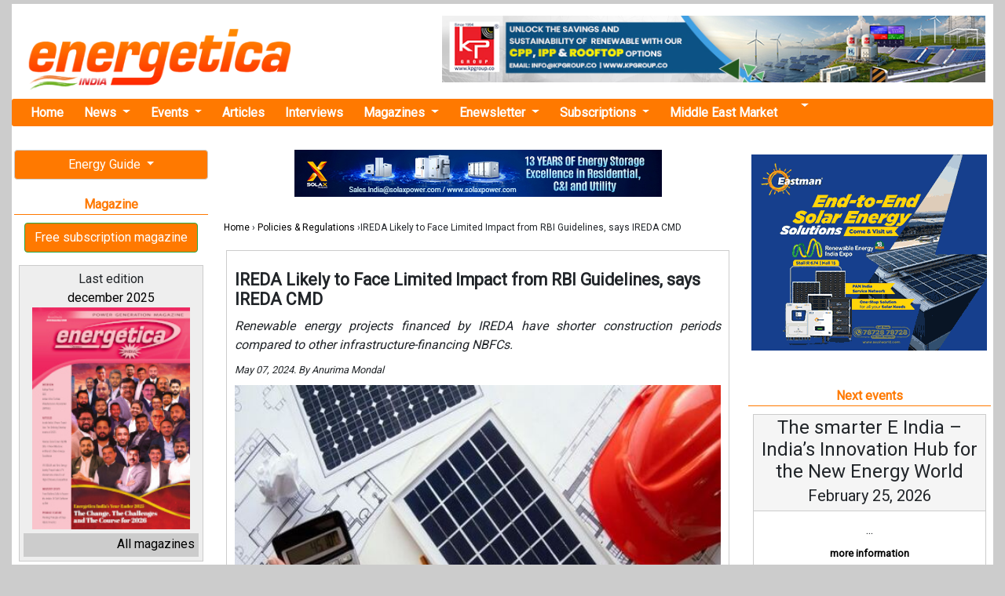

--- FILE ---
content_type: text/html; charset=UTF-8
request_url: https://www.energetica-india.net/news/ireda-likely-to-face-limited-impact-from-rbi-guidelines-says-ireda-cmd
body_size: 9495
content:

<!DOCTYPE HTML PUBLIC "-//W3C//DTD HTML 4.01 Transitional//EN" "http://www.w3.org/TR/html4/loose.dtd">
<html lang="en">

<head>
  <meta charset="utf-8">
  <title>IREDA Likely to Face Limited Impact from RBI Guidelines, says IREDA CMD - Asia Pacific | Energetica India Magazine</title>
  <link href="images/favicon.ico" rel="shortcut icon" type="image/x-icon" />
  <link rel="canonical" href="https://www.energetica-india.net/news/ireda-likely-to-face-limited-impact-from-rbi-guidelines-says-ireda-cmd">
  <meta name="viewport" content="width=device-width, user-scalable=no, initial-scale=1.0, maximum-scale=1.0, minimum-scale=1.0">
  <meta name="description" content="IREDA Likely to Face Limited Impact from RBI Guidelines, says IREDA CMD" />
  <meta name="keywords" content="RBI Guidelines,Solar projects developer,solar projects,Solar financing,Investment,renewable energy financing,Policies &amp; Regulations,Asia Pacific" />
  <meta name="lang" content="en" />
  <meta name="google-site-verification" content="hi1fKiIZytEhpiqDuJ_n6yDeh-ZeHwdccFN5NsjTv70" />
  <!-- JQUERY -->
  <script src="https://energetica-india.net/js/jquery-3.5.1.min.js" type="text/javascript"></script>
  
  
  <base href="https://www.energetica-india.net" />

  <!-- Google fonts -->
  <link rel="stylesheet" href="https://fonts.googleapis.com/css2?family=Alike&family=Poppins&family=Quattrocento&family=Roboto&display=swap">
  <!-- BOOTSTRAP -->
  <link rel="stylesheet" href="vendors/bootstrap-4.5.2/dist/css/bootstrap.min.css" />
  <!--Normalize -->
  <link rel="stylesheet" type="text/css" href="vendors/normalize.css" />
  <!-- -->
  <link rel="stylesheet" type="text/css" href="css/css.apps.css" />
  <!-- -->
  <link rel="stylesheet" type="text/css" href="css/skin/minimalist.css" />
  <!-- Flicker -->
  <link rel="stylesheet" type="text/css" href="css/theme/flickr.com/default.ultimate.css" media="screen" />
  <!-- Lightbox2 -->
  <link rel="stylesheet" type="text/css" href="vendors/lightbox2-dev/dist/css/lightbox.min.css" />
  <!-- CSS PROPIA -->
  <link rel="stylesheet" type="text/css" href="css/style-mobile-first-01.scss" />



  <!--twitter-->
  <meta name="twitter:site" content="@IndiaEnergyNews" />
  <meta name="twitter:card" content="summary_large_image" />
  <meta name="twitter:creator" content="@IndiaEnergyNews" />
  <meta name="twitter:title" content="IREDA Likely to Face Limited Impact from RBI Guidelines, says IREDA CMD - Asia Pacific | Energetica India Magazine" />
  <meta name="twitter:description" content="IREDA Likely to Face Limited Impact from RBI Guidelines, says IREDA CMD" />
  <meta name="twitter:image" content="https://www.energetica-india.net/images/noticias/RIYxaBnFFC8gb3e5McLlLf4IXwzpkUECdFHj3hqKdWazMs3L8BiYIXH.jpg" />

  <!--facebook y linkedin-->
  <meta property="og:site_name" content="Energetica India Magazine, India Energy News, Renewable Energy News, Conventional Power Generation, Companies Guide..." />
  <meta property="og:title" content="IREDA Likely to Face Limited Impact from RBI Guidelines, says IREDA CMD - Asia Pacific | Energetica India Magazine" />
  <meta property="og:description" content="IREDA Likely to Face Limited Impact from RBI Guidelines, says IREDA CMD" />
  <meta property="og:image" content="https://www.energetica-india.net/images/noticias/RIYxaBnFFC8gb3e5McLlLf4IXwzpkUECdFHj3hqKdWazMs3L8BiYIXH.jpg" />
  <meta property="og:url" content="https://www.energetica-india.net/news/ireda-likely-to-face-limited-impact-from-rbi-guidelines-says-ireda-cmd" />
  <meta property="fb:app_id" content="131966110243322" />
  <meta property="fb:admins" content="131966110243322" />

  <meta property="og:locale" content="en_IN" />
  <meta property="og:type" content="article" />
  <meta name="author" content="Energética India">
  <meta property="article:published_time" content="2024-05-07 18:25:13" />
  <meta property="article:author" content="Energética India" />
  <meta property="og:article:author" content="Energética India" />


  <!-- Google tag (gtag.js) -->
  <script async src="https://www.googletagmanager.com/gtag/js?id=G-86E5005RNP"></script>
  <script>
    window.dataLayer = window.dataLayer || [];

    function gtag() {
      dataLayer.push(arguments);
    }
    gtag('js', new Date());

    gtag('config', 'G-86E5005RNP');
  </script>


</head>

<body>

  
  
   
  
  <span class="ir-arriba"><i class="fas fa-arrow-circle-up"></i></span>

  
  <div class="realtop">

    <header>
    
      <!--Logo+Megabanner -->
      <div class="top_container2">
        <div class="logo">
          <a href="./">
            <img src="images/logotipo.gif" alt="energetica-india.net" class="margin_top_15 img-responsive" />
          </a>
        </div>
        <div class="banner_cabecera">
          
                                <a href="media?ads=banner&amp;md=web&amp;cdm=DLoaFUzHYJAEPM1Ba5y5RfZ3JkmF1vF48uSBDGIcQJggVVhwOUpg1D" target="_blank" >
                                    <img src="images/anunciantes/DLoaFUzHYJAEPM1Ba5y5RfZ3JkmF1vF48uSBDGIcQJggVVhwOUpg1D.jpg" width="728" height="90" class="img-responsive"/>
                                </a>
                                        </div>
      </div><!--/. top_container2-->
     

    </header>

    <!-- MENU DE NAVEGACION -->

    <nav class="navbar navbar-expand-lg navbar-light bg-light nav_ppal">
      <button class="navbar-toggler" type="button" data-toggle="collapse" data-target="#navbarNavDropdown" aria-controls="navbarNavDropdown" aria-expanded="false" aria-label="Toggle navigation">
        <span class="navbar-toggler-icon"></span>
      </button>
      <div class="collapse navbar-collapse" id="navbarNavDropdown">
        <ul class="navbar-nav">

          <li class="nav-item">
            <a class="nav-link" href="/" title="Home Energetica India">Home</a>
          </li>

          <li class="nav-item dropdown">
            <a class="nav-link dropdown-toggle" href="#" id="navbarDropdownNews" data-toggle="dropdown" aria-haspopup="true" aria-expanded="false">
              News
            </a>
            <div class="dropdown-menu" aria-labelledby="navbarDropdownNews">
                                <div class="dropdown-divider"></div>
                  <a class="dropdown-item" href="news/training-and-education" title="Training &amp; Education">
                    Training &amp; Education                  </a>
                                                <div class="dropdown-divider"></div>
                  <a class="dropdown-item" href="news/standards-and-certifications" title="Standards &amp; Certifications">
                    Standards &amp; Certifications                  </a>
                                                <div class="dropdown-divider"></div>
                  <a class="dropdown-item" href="news/solar-manufacturing" title="Solar manufacturing">
                    Solar manufacturing                  </a>
                                                <div class="dropdown-divider"></div>
                  <a class="dropdown-item" href="news/smart-grid-transmission-and-distribution" title="Smart Grid / T&amp;D">
                    Smart Grid / T&amp;D                  </a>
                                                <div class="dropdown-divider"></div>
                  <a class="dropdown-item dropdown_nolink" href="#" onClick="return false;">
                    Renewable energy                  </a>
                                      <a class="dropdown-item dropdown_2_level" href="news/renewable-energy/wind-power" title="Wind Power">
                      Wind Power                    </a>
                                      <a class="dropdown-item dropdown_2_level" href="news/renewable-energy/thermal-solar" title="Thermal Solar">
                      Thermal Solar                    </a>
                                      <a class="dropdown-item dropdown_2_level" href="news/renewable-energy/solar-pv" title="Solar PV">
                      Solar PV                    </a>
                                      <a class="dropdown-item dropdown_2_level" href="news/renewable-energy/other-renewables" title="Other Renewables">
                      Other Renewables                    </a>
                                      <a class="dropdown-item dropdown_2_level" href="news/renewable-energy/ocean-energy" title="Ocean Energy">
                      Ocean Energy                    </a>
                                      <a class="dropdown-item dropdown_2_level" href="news/renewable-energy/hydropower" title="Hydropower">
                      Hydropower                    </a>
                                      <a class="dropdown-item dropdown_2_level" href="news/renewable-energy/hydrogen-fuel-cells" title="Hydrogen / Fuel Cells">
                      Hydrogen / Fuel Cells                    </a>
                                      <a class="dropdown-item dropdown_2_level" href="news/renewable-energy/geothermal" title="Geothermal">
                      Geothermal                    </a>
                                      <a class="dropdown-item dropdown_2_level" href="news/renewable-energy/concentrated-solar" title="Concentrated Solar">
                      Concentrated Solar                    </a>
                                      <a class="dropdown-item dropdown_2_level" href="news/renewable-energy/biomass" title="Biomass">
                      Biomass                    </a>
                                                                  <div class="dropdown-divider"></div>
                  <a class="dropdown-item" href="news/power-research-and-development" title="Power R&amp;D">
                    Power R&amp;D                  </a>
                                                <div class="dropdown-divider"></div>
                  <a class="dropdown-item" href="news/policies-and-regulations" title="Policies &amp; Regulations">
                    Policies &amp; Regulations                  </a>
                                                <div class="dropdown-divider"></div>
                  <a class="dropdown-item dropdown_nolink" href="#" onClick="return false;">
                    Other Energy Applications                  </a>
                                      <a class="dropdown-item dropdown_2_level" href="news/other-energy-applications/sustainable-transport" title="Sustainable Transport">
                      Sustainable Transport                    </a>
                                      <a class="dropdown-item dropdown_2_level" href="news/other-energy-applications/sustainable-building" title="Sustainable Building">
                      Sustainable Building                    </a>
                                      <a class="dropdown-item dropdown_2_level" href="news/other-energy-applications/rural-electrification" title="Rural Electrification">
                      Rural Electrification                    </a>
                                      <a class="dropdown-item dropdown_2_level" href="news/other-energy-applications/lighting" title="Lighting">
                      Lighting                    </a>
                                      <a class="dropdown-item dropdown_2_level" href="news/other-energy-applications/cooking" title="Cooking">
                      Cooking                    </a>
                                                                  <div class="dropdown-divider"></div>
                  <a class="dropdown-item" href="news/middle-east-market" title="Middle East Market">
                    Middle East Market                  </a>
                                                <div class="dropdown-divider"></div>
                  <a class="dropdown-item" href="news/investment-and-trading" title="Investment &amp; Trading">
                    Investment &amp; Trading                  </a>
                                                <div class="dropdown-divider"></div>
                  <a class="dropdown-item" href="news/energy-storage" title="Energy Storage">
                    Energy Storage                  </a>
                                                <div class="dropdown-divider"></div>
                  <a class="dropdown-item" href="news/energy-efficiency" title="Energy efficiency">
                    Energy efficiency                  </a>
                                                <div class="dropdown-divider"></div>
                  <a class="dropdown-item dropdown_nolink" href="#" onClick="return false;">
                    Conventional energy                  </a>
                                      <a class="dropdown-item dropdown_2_level" href="news/conventional-energy/thermal-power-plants" title="Thermal Power Plants">
                      Thermal Power Plants                    </a>
                                      <a class="dropdown-item dropdown_2_level" href="news/conventional-energy/gen-sets" title="Gen Sets">
                      Gen Sets                    </a>
                                      <a class="dropdown-item dropdown_2_level" href="news/conventional-energy/exploration" title="Exploration">
                      Exploration                    </a>
                                      <a class="dropdown-item dropdown_2_level" href="news/conventional-energy/cogeneration" title="Cogeneration">
                      Cogeneration                    </a>
                                                                  <div class="dropdown-divider"></div>
                  <a class="dropdown-item" href="news/ccs-and-emissions-trading" title="CCS &amp; Emissions Trading">
                    CCS &amp; Emissions Trading                  </a>
                                                <div class="dropdown-divider"></div>
                  <a class="dropdown-item" href="news/business" title="Business">
                    Business                  </a>
                                          </div>
          </li>




          <li class="nav-item dropdown">
            <a class="nav-link dropdown-toggle" href="#" id="navbarDropdownEvents" data-toggle="dropdown" aria-haspopup="true" aria-expanded="false">
              Events
            </a>
            <div class="dropdown-menu" aria-labelledby="navbarDropdownEvents">
              <a class="dropdown-item" href="events" title="All the events">All the events</a>
              <a class="dropdown-item" href="events/submit" title="Add your event">Add your event</a>
            </div>
          </li>

          <li class="nav-item">
            <a class="nav-link" href="articles/all" title="Articles">Articles</a>
          </li>

          <li class="nav-item">
            <a class="nav-link" href="interviews" title="interviews">Interviews</a>
          </li>
          <!--
            <li class="nav-item">
              <a class="nav-link" href="webinars" title="webinars">Webinars</a>
            </li>
-->
          <li class="nav-item dropdown">
            <a class="nav-link dropdown-toggle" href="#" id="navbarDropdownMagazines" data-toggle="dropdown" aria-haspopup="true" aria-expanded="false">
              Magazines
            </a>
            <div class="dropdown-menu" aria-labelledby="navbarDropdownMagazines">
              <a class="dropdown-item" href="articles/renewable-energy" title="Renewable Energy Articles">Renewable energy</a>
              <a class="dropdown-item" href="magazine/december-2025" target="_blank" title="Latest Issue of Energetica India Magazine">Latest Issue</a>
              <a class="dropdown-item" href="magazine" title="Archive of Energetica India Magazine">Archive of magazine</a>
              <a class="dropdown-item" href="subscriptions/printed-magazine" title="Subscribe at our Magazine">Subscription</a>

            </div>
          </li>

          <li class="nav-item dropdown">
            <a class="nav-link dropdown-toggle" href="#" id="navbarDropdownEnewsletter" data-toggle="dropdown" aria-haspopup="true" aria-expanded="false">
              Enewsletter
            </a>
            <div class="dropdown-menu" aria-labelledby="navbarDropdownEnewsletter">
              <a class="dropdown-item" href="enewsletters/enews-2026-01-20.html" target="_blank" title="Latest Enewsletter">Latest</a>
              <a class="dropdown-item" href="enewsletter" title="Archive of Enewsletters">Archive of enewsletters</a>
              <a class="dropdown-item" href="subscriptions/enewsletters" title="Subscribe at Enewsletter">Subscription</a>
            </div>
          </li>

          <li class="nav-item dropdown">
            <a class="nav-link dropdown-toggle" href="#" id="navbarDropdownSubscriptions" data-toggle="dropdown" aria-haspopup="true" aria-expanded="false">
              Subscriptions
            </a>
            <div class="dropdown-menu" aria-labelledby="navbarDropdownSubscriptions">
              <a class="dropdown-item" href="https://getmyguidance.com/subscriptions/" title="Subscribe at Printed Magazine">Printed magazine</a>
              <!-- <a class="dropdown-item" href="subscriptions/printed-magazine" title="Subscribe at Printed Magazine">Printed magazine</a>
              <a class="dropdown-item" href="combo-offer/pdf/offer.pdf" target="_blank" title="Combo Offer">Combo offer</a> -->
              <a class="dropdown-item" href="subscriptions/enewsletters" title="Subscribe at Enewsletter">Enewsletter</a>
            </div>
          </li>

          <li class="nav-item">
            <a class="nav-link" href="news/middle-east-market" title="Middle East Market">Middle East Market</a>
          </li>

          <li class="nav-item dropdown">
            <a class="nav-link dropdown-toggle" href="#" id="navbarDropdownSearch" data-toggle="dropdown" aria-haspopup="true" aria-expanded="false">
              <i class="fa fa-search" aria-hidden="true"></i>
            </a>
            <div class="dropdown-menu" aria-labelledby="navbarDropdownSearch">
              <form class="port_search_form" action="search" method="post" name="form1">
                <input name="terminos" type="text" placeholder="Search news">
                <input type="hidden" name="where" value="news" />
                <button class="btn btn-outline-success my-2 my-sm-0" type="submit">Search</button>
                </button>
              </form>
            </div>
          </li>
          <li class="nav-item navbaricons">
            <a href="https://www.facebook.com/energeticaindia/" target="_blank" title="Energetica India Facebook"><i class="fab fa-2x fa-facebook-square"></i></a>
            <a href="https://twitter.com/IndiaEnergyNews" target="_blank" title="Energetica India Twitter"><i class="fab fa-2x fa-twitter-square"></i></a>
            <a href="http://linkd.in/v5WsM9" target="_blank" title="Energetica India LinkedIn"><i class="fab fa-2x fa-linkedin"></i></a>
            <a href="https://www.youtube.com/channel/UCr2WvEElpJtvt8PqbZLGAZw?view_as=subscriber" target="_blank" title="Energetica India Youtube"><i class="fab fa-2x fa-youtube-square"></i></a>
          </li>

        </ul>
      </div>
    </nav>


  </div><!--./ realtop -->

  
          <div style="display:block;position:fixed;left:50%; margin-left:-625px; margin-right: 0pt;top:170px;" align="center" id="prominent_left">
              </div>
        <main >
      <div class="main_grid">
        <!-- Izquierdo -->
        <div class="main_grid_left">
          

    <!--BANNERS DINAMICOS-->
    


    <!--ENERGY GUIDE -->
    <div class="dropdown">
      <button class="btn btn-perso btn-block dropdown-toggle" type="button" id="dropdownEG" data-toggle="dropdown" aria-haspopup="true" aria-expanded="false">
        Energy Guide
      </button>
      <div class="dropdown-menu" aria-labelledby="dropdownEG">
        <a class="dropdown-item" href="http://guide.energetica-india.net/" title="Guide online" target="_blank"><strong>Guide online</strong></a>
        <a class="dropdown-item" href="http://guide.energetica-india.net/signup" title="Free signup" target="_blank"><strong>Free signup</strong></a>
        <a class="dropdown-item" href="http://guide.energetica-india.net/advertising" title="Advertise my Company in the Guide" target="_blank"><strong>Advertise my Company</strong></a>
      </div>
    </div>
    <!--POWER PLANTS-->
<!--
    <div class="dropdown">
      <button class="btn btn-perso btn-block dropdown-toggle" type="button" id="dropdownPwPl" data-toggle="dropdown" aria-haspopup="true" aria-expanded="false">
        Power Plants
      </button>
      <div class="dropdown-menu" aria-labelledby="dropdownPwPl">
        <a class="dropdown-item" href="power-plants" title="Overview Power Plants">Overview</a>
        <a class="dropdown-item" href="power-plants/add-your-plant" title="Add your Plant for free">Add your plant</a>
      </div>
    </div>
-->

<div class="separa_section"></div>

   <!-- Magazine -->
  <div class="port_title"><i class="far fa-arrow-alt-circle-right"></i> Magazine</div>
  <div class="boton_personalizado_01">
    <a href="subscriptions/printed-magazine" class="btn btn-success ">
      Free subscription magazine
    </a>
  </div>
    <div class="cajas_contenido">
      <div class="titulo">Last edition<br />
        <a href="magazine/december-2025">december 2025</a>
      </div>
      <div class="contenido">
        <a href="magazine/december-2025"><img src="images/revistas/2YUgobY3y9viFayEAgqzn105nGB0FvwXTeLo5fZxuhUruuQeRHrl9AR.jpg" alt="Magazine december 2025" /></a>
      </div>
      <div class="footer"><a href="magazine">All magazines <i class="fas fa-angle-double-right"></i></a></div>
    </div><!--/. cajas_contenido -->

<div class="separa_section"></div>

    <!--BLOGGERS -->
    <div class="dropdown">
      <button class="btn btn-perso btn-block dropdown-toggle" type="button" id="dropdownBloggers" data-toggle="dropdown" aria-haspopup="true" aria-expanded="false">
        Our bloggers
      </button>
      <div class="dropdown-menu" aria-labelledby="dropdownBloggers">
        <a class="dropdown-item" href="http://bharatvasandani.wordpress.com/" rel="nofollow" target="_blank"  title="Read Bharat Vasandani&rsquo;s Blog">Bharat Vasandani</a>
        <a class="dropdown-item" href="http://www.re-solve.in/perspectives-and-insights/" title="Read Madhavan Nampoothiri &amp; Hari Manoharan&rsquo;s Blog" rel="nofollow" target="_blank">Madhavan N. &amp; Hari...</a>
        <a class="dropdown-item" href="http://urvishdave.wordpress.com/" rel="nofollow" target="_blank" title="Read Urvish Dave&rsquo;s Blog">Urvish Dave</a>
      </div>
    </div>


<div class="separa_section"></div>

    
                        <a href="omnimedia/contact-us"><img src="http://www.placehold.it/125x125?text=Advert your company" width="125" height="125" class="img-responsive" /></a>
                            </div>
        <!-- Central -->
        <div class="main_grid_center">
          

	
                                <center>
                                    <div style="display:block; margin-bottom:20px;">
                                        <a href="media?ads=banner&amp;md=web&amp;cdm=C2pbobR6KThdTunLhLEJtL2lqzsIcGdpXOeyUkgBzEmF9zClf57PtW" target="_blank" rel="nofollow">
                                            <img src="images/anunciantes/Z8uu2Cg5HCwsOWc5lKqJD5yPbidt83H4m2toXnwZYdnu7hUGNeJGd9.jpg" width="468" height="60" class="img-responsive"/>
                                        </a>
                                    </div>
                                </center>
                                <div class="brdcrumb" style="margin-bottom: 10px !important;padding: 10px;font-size: 12px;">
    <a href="./">Home</a> &rsaquo; <a href="news/policies-and-regulations">Policies &amp; Regulations</a> &rsaquo;IREDA Likely to Face Limited Impact from RBI Guidelines, says IREDA CMD 
    </div>

<div class="noticia_box">
    <h1 class="noticia_titulo">IREDA Likely to Face Limited Impact from RBI Guidelines, says IREDA CMD</h1>
		<p class="noticia_subtitulo">Renewable energy projects financed by IREDA have shorter construction periods compared to other infrastructure-financing NBFCs.</p>
		<p class="news_fecha">
			May 07, 2024.  By Anurima Mondal		</p>

		<div class="noticia_img">
			
									<img src="images/noticias/RIYxaBnFFC8gb3e5McLlLf4IXwzpkUECdFHj3hqKdWazMs3L8BiYIXH.jpg" alt="" width="550" class="img_vertical_align margin_right_10"/>
							</div><!--./ noticia_img -->
<div class="noticia_texto">
	  
		                                <center>
		                                    <div style="display:block; margin-bottom:20px;">
		                                        <a href="omnimedia/contact-us"><img src="http://www.placehold.it/468x60?text=Advert your company" width="468" height="60" class="img-responsive" /></a>
		                                    </div>
		                                </center>

		                    </div>
	<div class="noticia_texto">
		<div style="text-align: justify;"><span style="font-size:14px"><span style="font-family:Arial,Helvetica,sans-serif">Reserve Bank of India (RBI) has proposed to tighten financing norms. This requires lending companies to set aside higher capital of upto 5 percent for providing loans to projects that are under construction.<br />&nbsp;<br />These draft guidelines aim to improve appraisal mechanisms and discipline in consortium financing, focusing on plugging loopholes to prevent NPAs.<br />&nbsp;<br />In view of these additional requirements, lenders exclusively following RBI&rsquo;s provisioning norms and lenders with high exposure to under-construction projects with long gestation periods in their AUM would be highly impacted.<br />&nbsp;<br />Talking about IREDA as one of the lenders, Pradip Kumar Das, Chairman &amp; Managing Director (CMD) of Indian Renewable Energy Development Agency Limited (IREDA) said, &ldquo;IREDA is likely to face limited impact, given our alignment with higher provisioning standards that ensure resilience to these additional norms. More specifically, RE projects that IREDA finances (such as solar and wind projects) typically have shorter construction periods compared to other infrastructure-financing NBFCs. Our Portfolio largely consists of commissioned projects already in the operational phase, thereby limiting the impact of additional provisioning requirements. IREDA follows IND AS accounting standards that has resulted in additional provisions of around 92 Cr over the existing RBI norms on Income Recognition, Asset Classification, and Provisioning (IRACP), as of March 31, 2024. Any impact of the increase in RBI provisioning requirements will be offset by this cushion.&rdquo;<br />&nbsp;<br />He added, &ldquo;Profit After Tax (PAT) is expected to be largely unaffected, while there may be marginal impacts on Net Worth and Capital Adequacy Ratio (CRAR). However, with our currently healthy CRAR levels, any marginal impact can be accommodated accordingly. &nbsp;Overall, these draft guidelines are poised to improve asset quality and encourage disciplined practices among NBFCs and banks.&rdquo;</span></span></div>	</div>



<div class="noticia_tags">
	<div>Tags: </div>
		<div class="noticia_tags_item"><a href="news/policies-and-regulations">Policies &amp; Regulations</a></div>
		<div class="noticia_tags_item"><a href="keyword/ireda">IREDA</a></div><div class="noticia_tags_item"><a href="keyword/rbi-guidelines">RBI Guidelines</a></div><div class="noticia_tags_item"><a href="keyword/solar-projects-developer">Solar projects developer</a></div><div class="noticia_tags_item"><a href="keyword/solar-projects">Solar projects</a></div><div class="noticia_tags_item"><a href="keyword/solar-financing">Solar financing</a></div><div class="noticia_tags_item"><a href="keyword/investment">Investment</a></div><div class="noticia_tags_item"><a href="keyword/renewable-energy-financing">Renewable energy financing</a></div></div>

	    <!-- I got these buttons from simplesharebuttons.com -->
<div id="share-buttons">

Please share!

<!-- Email -->
<a href="mailto:?Subject=IREDA Likely to Face Limited Impact from RBI Guidelines, says IREDA CMD&amp;Body=I%20saw%20this%20and%20thought%20of%20you!%20:%20http://www.energetica-india.net/news/ireda-likely-to-face-limited-impact-from-rbi-guidelines-says-ireda-cmd">
    <img src="/images/share/email.png" alt="Email" />
</a>


<!-- Buffer -->
<a href="https://bufferapp.com/add?url=http://www.energetica-india.net/news/ireda-likely-to-face-limited-impact-from-rbi-guidelines-says-ireda-cmd&amp;text=IREDA Likely to Face Limited Impact from RBI Guidelines, says IREDA CMD" target="_blank">
    <img src="/images/share/buffer.png" alt="Buffer" />
</a>

<!-- Digg -->
<a href="http://www.digg.com/submit?url=http://www.energetica-india.net/news/ireda-likely-to-face-limited-impact-from-rbi-guidelines-says-ireda-cmd" target="_blank">
    <img src="/images/share/diggit.png" alt="Digg" />
</a>

<!-- Facebook -->
<a href="http://www.facebook.com/sharer.php?u=http://www.energetica-india.net/news/ireda-likely-to-face-limited-impact-from-rbi-guidelines-says-ireda-cmd" target="_blank">
    <img src="/images/share/facebook.png" alt="Facebook" />
</a>

<!-- Google+ -->
<a href="https://plus.google.com/share?url=http://www.energetica-india.net/news/ireda-likely-to-face-limited-impact-from-rbi-guidelines-says-ireda-cmd" target="_blank">
    <img src="/images/share/google.png" alt="Google" />
</a>

<!-- LinkedIn -->
<a href="http://www.linkedin.com/shareArticle?mini=true&amp;url=http://www.energetica-india.net/news/ireda-likely-to-face-limited-impact-from-rbi-guidelines-says-ireda-cmd" target="_blank">
    <img src="/images/share/linkedin.png" alt="LinkedIn" />
</a>

<!-- Pinterest -->
<a href="javascript:void((function()%7Bvar%20e=document.createElement('script');e.setAttribute('type','text/javascript');e.setAttribute('charset','UTF-8');e.setAttribute('src','http://assets.pinterest.com/js/pinmarklet.js?r='+Math.random()*99999999);document.body.appendChild(e)%7D)());">
    <img src="/images/share/pinterest.png" alt="Pinterest" />
</a>

<!-- Print
<a href="javascript:;" onclick="window.print()">
    <img src="/images/share/print.png" alt="Print" />
</a> -->

<!-- Reddit -->
<a href="http://reddit.com/submit?url=http://www.energetica-india.net/news/ireda-likely-to-face-limited-impact-from-rbi-guidelines-says-ireda-cmd&amp;title=IREDA Likely to Face Limited Impact from RBI Guidelines, says IREDA CMD" target="_blank">
    <img src="/images/share/reddit.png" alt="Reddit" />
</a>

<!-- StumbleUpon
<a href="http://www.stumbleupon.com/submit?url=http://www.energetica-india.net/news/ireda-likely-to-face-limited-impact-from-rbi-guidelines-says-ireda-cmd&amp;title=IREDA Likely to Face Limited Impact from RBI Guidelines, says IREDA CMD" target="_blank">
    <img src="/images/share/stumbleupon.png" alt="StumbleUpon" />
</a> -->

<!-- Tumblr
<a href="http://www.tumblr.com/share/link?url=http://www.energetica-india.net/news/ireda-likely-to-face-limited-impact-from-rbi-guidelines-says-ireda-cmd&amp;title=IREDA Likely to Face Limited Impact from RBI Guidelines, says IREDA CMD" target="_blank">
    <img src="/images/share/tumblr.png" alt="Tumblr" />
</a> -->

<!-- Twitter -->
<a href="https://twitter.com/share?url=http://www.energetica-india.net/news/ireda-likely-to-face-limited-impact-from-rbi-guidelines-says-ireda-cmd&amp;text=IREDA Likely to Face Limited Impact from RBI Guidelines, says IREDA CMD. Renewable energy projects financed by IREDA have shorter construction periods compared to other infrastructure-financing NBFCs....&amp;hashtags=enrgeticaIndia" target="_blank">
    <img src="/images/share/twitter.png" alt="Twitter" />
</a>

<!-- VK
<a href="http://vkontakte.ru/share.php?url=http://www.energetica-india.net/news/ireda-likely-to-face-limited-impact-from-rbi-guidelines-says-ireda-cmd" target="_blank">
    <img src="/images/share/vk.png" alt="VK" />
</a> -->

<!-- Yummly
<a href="http://www.yummly.com/urb/verify?url=http://www.energetica-india.net/news/ireda-likely-to-face-limited-impact-from-rbi-guidelines-says-ireda-cmd&amp;title=IREDA Likely to Face Limited Impact from RBI Guidelines, says IREDA CMD" target="_blank">
    <img src="/images/share/yummly.png" alt="Yummly" />
</a> -->

</div>



        <!-- <p class="sharethis">
			<div class="addthis_toolbox addthis_default_style">
				<a class="addthis_button_facebook"></a>
				<a class="addthis_button_twitter"></a>
				<a class="addthis_button_linkedin"></a>
				<a class="addthis_button_email"></a>
				<a class="addthis_counter addthis_bubble_style"></a>
			</div>
			<script type="text/javascript" src="http://s7.addthis.com/js/250/addthis_widget.js#pubid=ra-4ed3982a1e0cc85f"></script>
			<script type="text/javascript">
				var addthis_share = {
					templates: {
						twitter: '{{title}} {{url}} via @IndiaEnergyNews'
					},

					url_transforms : {
						add: {
							utm_campaign: 'addthis_twitter'
						}
				   }

				}
			</script>
		</p> -->

				<div class="noticia_nota">
					If you want to cooperate with us and would like to reuse some of our content,<br />please contact: <a href="mailto:contact@energetica-india.net">contact@energetica-india.net</a>.
				</div>


</div><!--./ noticia_box -->

<script>
        document.addEventListener('DOMContentLoaded', (event) => {
            document.addEventListener('copy', function(e) {            
                e.preventDefault();                         
                const customText = "Read more at: https://energetica-india.net/news/ireda-likely-to-face-limited-impact-from-rbi-guidelines-says-ireda-cmd";                
                if (e.clipboardData) {
                    e.clipboardData.setData('text/plain', customText);
                } else if (window.clipboardData) {                    
                    window.clipboardData.setData('Text', customText);
                }
            });
        });
    </script>
                </div>
        <!-- Derecho -->
        <div class="main_grid_right">
          <div class="linea_separadora_5">&nbsp;</div>

                        <div id="margin_bottom_20" align="center">
                            <a href="media?ads=banner&amp;md=web&amp;cdm=IdNgEBXq9zJ3wOwVL5IwoIRMi7RKWRT1QhWViuBfiKXUYIpkBxWq7n" target="_blank" >
                                <img src="images/anunciantes/O72EQGyKiFK1gK5yG48kmApKHO2DzpRugWAnKKKPUwf5jlwgkWHlB.gif" width="300" height="250" class="img-responsive"/>
                            </a>
                        </div>
                        <div class="linea_separadora_20">&nbsp;</div>

<!-- PROXIMOS EVENTOS SLIDER-->
<div class="port_title"><i class="far fa-calendar-alt"></i> Next events</div>
<div class="marcos_cajas">
            <div id="carousel-eventos" class="carousel slide" data-ride="carousel">
                <div class="carousel-inner">
                                        <div class="carousel-item active">
                        <div class="carousel-titulo">
                            <h4>
                                The smarter E India &ndash; India&rsquo;s Innovation Hub for the New Energy World                            </h4>
                            <h5>
                                February 25, 2026                            </h5>

                        </div>
                        <div class="carousel-descripcion">
                            ...
                        </div>
                        <a href="events/the-smarter-e-india--indias-innovation-hub-for-the-new-energy-world" class="carousel-enlace">more information <i class="fa fa-caret-right"></i></a>
                    </div>
                                    </div>
            </div>
        <div class="carousel-footer">
            <a href="events">All events <i class="fa fa-chevron-right"></i></a>
        </div>
</div>

<div class="linea_separadora_20">&nbsp;</div>


<!--BANNERS DINAMICOS-->

                                    <div id="margin_bottom_20">
                                        <a href="media?ads=banner&amp;md=web&amp;cdm=KFKaFWZ3kDakHzgZvvmnuKLF48pZko3AOjEcrOAEZXwjG7zOBZvzxjc" target="_blank">
                                            <img src="images/anunciantes/PKuQD8SHGVbZYZiCIw7kUW1CzGiM4RqHbaYeXrldBC4ZbackMXKhtk.jpg" width="300" height="250" class="img-responsive"/>
                                        </a>
                                    </div>

                                
<div class="linea_separadora_20">&nbsp;</div>


<!--ULTIMAS ENTREVISTAS SLIDER-->

<div class="port_title"><i class="fas fa-user-edit"></i> Last interviews</div>
<div class="marcos_cajas">
            <div id="carousel-entrevistas" class="carousel slide" data-ride="carousel">
                <div class="carousel-inner">
                                        <div class="carousel-item active">

                        <div class="carousel-titulo">
                            <h4>
                                Anilkumar Mukundan                            </h4>
                            <h5>
                                President &ndash; Sales                            </h5>
                        </div>
                        <p>
                                                            <a href="images/entrevistas/KATvUI8EF40QP9Np30S9MAQI2nvsAq0mcbpNUcpOtHH7iqWwL7p9La.jpg" title="How Can India&ndash;Sweden Partnership Drive Decarbonisation?" rel="zoom">
                                     <img src="images/entrevistas/KATvUI8EF40QP9Np30S9MAQI2nvsAq0mcbpNUcpOtHH7iqWwL7p9La.jpg" class="img-responsive box-shadow border-1px" style="width: 150px;"/>
                                </a>
                                                    </p>
                        <p>
                           How Can India&ndash;Sweden Partnership Drive Decarbonisation?
                        </p>

                        
                    </div>
                                        <div class="carousel-item ">

                        <div class="carousel-titulo">
                            <h4>
                                Rajiv Kumar                            </h4>
                            <h5>
                                CEO                            </h5>
                        </div>
                        <p>
                                                            <a href="images/entrevistas/uU78tVpCvX3gSTDMzbwlzymeI2VQiHFvrdd7eUqLrBqoQvkPHH5tF.jpg" title="What&rsquo;s Behind Vedanta Aluminium&rsquo;s Clean Energy Push? Rajiv Kumar Answers" rel="zoom">
                                     <img src="images/entrevistas/uU78tVpCvX3gSTDMzbwlzymeI2VQiHFvrdd7eUqLrBqoQvkPHH5tF.jpg" class="img-responsive box-shadow border-1px" style="width: 150px;"/>
                                </a>
                                                    </p>
                        <p>
                           What&rsquo;s Behind Vedanta Aluminium&rsquo;s Clean Energy Push? Rajiv Kumar Answers
                        </p>

                        
                    </div>
                                        <div class="carousel-item ">

                        <div class="carousel-titulo">
                            <h4>
                                Nirmal Reddy                            </h4>
                            <h5>
                                President                            </h5>
                        </div>
                        <p>
                                                            <a href="images/entrevistas/2yD8HIveIboud7U6tlDV6ZMABFxuC8cZl1hxfNjpIV2hAX5X2cugmOT.jpg" title="Electric Mobility Success Depends on Execution, Not Intent, says ETO Motors&rsquo; Nirmal Reddy" rel="zoom">
                                     <img src="images/entrevistas/2yD8HIveIboud7U6tlDV6ZMABFxuC8cZl1hxfNjpIV2hAX5X2cugmOT.jpg" class="img-responsive box-shadow border-1px" style="width: 150px;"/>
                                </a>
                                                    </p>
                        <p>
                           Electric Mobility Success Depends on Execution, Not Intent, says ETO Motors&rsquo; Nirmal Reddy
                        </p>

                        
                    </div>
                                        <div class="carousel-item ">

                        <div class="carousel-titulo">
                            <h4>
                                Abishek Reddy                            </h4>
                            <h5>
                                Founder &amp; CEO                            </h5>
                        </div>
                        <p>
                                                            <a href="images/entrevistas/Wz0Pg3WIZTIUsxYkkTL4wL166WrR8vCzwY1USAP5cCWfsMuKf0quGy.jpg" title="Abishek Reddy of Naxion Energy on Building a Local, Safer Battery Ecosystem for India" rel="zoom">
                                     <img src="images/entrevistas/Wz0Pg3WIZTIUsxYkkTL4wL166WrR8vCzwY1USAP5cCWfsMuKf0quGy.jpg" class="img-responsive box-shadow border-1px" style="width: 150px;"/>
                                </a>
                                                    </p>
                        <p>
                           Abishek Reddy of Naxion Energy on Building a Local, Safer Battery Ecosystem for India
                        </p>

                        
                    </div>
                                        <div class="carousel-item ">

                        <div class="carousel-titulo">
                            <h4>
                                Aditya Pyasi                            </h4>
                            <h5>
                                CEO                            </h5>
                        </div>
                        <p>
                                                            <a href="images/entrevistas/ePVEBGQWoGKP8rZh8PAgBOLTFeVSQ2jXtJ7Jnx5UsI3CSMMDP20Rvz.jpg" title="India is Fast Emerging as Global Wind Manufacturing Hub, says IWTMA CEO Aditya Pyasi" rel="zoom">
                                     <img src="images/entrevistas/ePVEBGQWoGKP8rZh8PAgBOLTFeVSQ2jXtJ7Jnx5UsI3CSMMDP20Rvz.jpg" class="img-responsive box-shadow border-1px" style="width: 150px;"/>
                                </a>
                                                    </p>
                        <p>
                           India is Fast Emerging as Global Wind Manufacturing Hub, says IWTMA CEO Aditya Pyasi
                        </p>

                        
                    </div>
                                    </div>
            </div>
        <div class="carousel-footer">
            <a href="interviews">All interviews <i class="fa fa-chevron-right"></i></a>
        </div>
</div><!-- marco -->

<div class="linea_separadora_20">&nbsp;</div>

  <div class="port_title"><i class="fas fa-share-alt"></i> Follow us</div>
  <div class="text-center">
       <a href="https://www.facebook.com/energeticaindia/" target="_blank" title="Energetica India Facebook"><i class="fab fa-3x fa-facebook-square"></i></a>
       <a href="https://twitter.com/IndiaEnergyNews" target="_blank" title="Energetica India Twitter"><i class="fab fa-3x fa-twitter-square"></i></a>
       <a href="http://linkd.in/v5WsM9" target="_blank" title="Energetica India LinkedIn"><i class="fab fa-3x fa-linkedin"></i></a>
       <a href="https://www.youtube.com/channel/UCr2WvEElpJtvt8PqbZLGAZw?view_as=subscriber" target="_blank" title="Energetica India Youtube"><i class="fab fa-3x fa-youtube-square"></i></a>
    </div>
          </div>
      </div>
    </main>

          <div style="display:block;position:fixed;right:50%; margin-right:-625px;margin-left:0pt;top:170px;" align="center" id="prominent_right">
              </div>
      
  <!-- FOOTER -->
  <footer>

    <div class="iconos_footer">
      <div>
        <a href="omnimedia/our-company" title="Our Company">
          <i class="fas fa-users"></i>About us
        </a>
      </div>

      <div>
        <a href="media-kit/pdf/mediakit.pdf" title="Mediakit" target="_blank">
          <i class="fas fa-file-invoice-dollar"></i>Mediakit
        </a>
      </div>

      <div>
        <a href="contact" title="Our Company">
          <i class="fas fa-phone-volume"></i>Contact
        </a>
      </div>

      <div>
        <a href="enewsletter" title="Enewsletter">
          <i class="far fa-newspaper"></i>Enewsletter
        </a>
      </div>

      <div>
        <a href="magazine" title="Magazine">
          <i class="fas fa-book-open"></i>Magazine
        </a>
      </div>

      <div>
        <a href="https://www.youtube.com/channel/UCr2WvEElpJtvt8PqbZLGAZw?view_as=subscriber" target="_blank" title="Youtube">
          <i class="fab fa-youtube"></i>Videos
        </a>
      </div>

      <div>
        <a href="links" title="Links">
          <i class="fas fa-link"></i>Links
        </a>
      </div>

      <div>
        <a href="rss" title="RSS">
          <i class="fas fa-rss"></i>RSS
        </a>
      </div>
    </div>

    <em>&nbsp;Energetica India is a publication from <a href="http://www.grupo-omnimedia.com" target="_blank" title="Editorial Omnimedia">Editorial Omnimedia</a>. No reproduction in whole or part of content posted on this website.<br /><a href="/require/archivos/legal/privacy-policy.pdf" target="_blank" title="Privacy Policy">Privacy Policy (PDF)</a> / <a href="http://www.grupo-omnimedia.com/conditions2.pdf" target="_blank" title="Terms and conditions">Terms and conditions (PDF)</a> - <a href="https://www.cedro.org/english?lng=en" target="_blank" title="Spanish Reproduction Rights Centre (CEDRO)">CEDRO members</a></em>

  </footer>

  <!-- Google Analytics -->
<script>
(function(i,s,o,g,r,a,m){i['GoogleAnalyticsObject']=r;i[r]=i[r]||function(){
(i[r].q=i[r].q||[]).push(arguments)},i[r].l=1*new Date();a=s.createElement(o),
m=s.getElementsByTagName(o)[0];a.async=1;a.src=g;m.parentNode.insertBefore(a,m)
})(window,document,'script','https://www.google-analytics.com/analytics.js','ga');

    
ga('create', 'UA-10823200-8', 'auto');
ga('send', 'pageview');

setTimeout("ga('send','event','Engagement','SessionPing','15s')", 15000);
</script>
<!-- End Google Analytics -->
  <!-- Popper -->
  <script src="vendors/popper.min.js"></script>
  <!-- BOOTSTRAP -->
  <script src="vendors/bootstrap-4.5.2/dist/js/bootstrap.min.js"></script>
  <!--FONT-AWESOME -->
  <script src="https://kit.fontawesome.com/8face3f027.js" crossorigin="anonymous"></script>
  <!--FANCYZOOM-->
  <script src="vendors/FancyZoom 1.1/js-global/FancyZoom.js" type="text/javascript"></script>
  <script src="vendors/FancyZoom 1.1/js-global/FancyZoomHTML.js" type="text/javascript"></script>
  <!-- Lightbox2 -->
  <script src="vendors/lightbox2-dev/dist/js/lightbox.min.js" type="text/javascript"></script>
  <!--google recaptcha-->
  <script src='https://www.google.com/recaptcha/api.js' async defer></script>

  <script src="js/scripts.js" type="text/javascript" language="javascript"></script>

  <script type="text/javascript">
    $(document).ready(function() {

      var topBannerSticky = $("#topBannerSticky");
      var topBannerHeight = $("#topBanner").height();
      $(document).scroll(function(e) {
        if ($(this).scrollTop() > $("#topBanner").height()) {
          topBannerSticky.css("display", "flex");
        } else {
          topBannerSticky.css("display", "none");
        }
      });


    });
  </script>


</body>

</html>

--- FILE ---
content_type: text/css
request_url: https://www.energetica-india.net/css/style-mobile-first-01.scss
body_size: 12009
content:
#popupAds {

	position: absolute;
	left: 0;
	right: 0;
	margin-left: auto;
	margin-right: auto;
	width: 640px;
	z-index: 16000001;

}

.content-popup-ads {
	margin: 0px auto;
	margin-top: 20px;
	position: relative;
	width: 640px;
	min-height: 640px;
	border-radius: 4px;
	background-color: #FFFFFF;
	box-shadow: 0 2px 5px #666666;
}

.content-popup-ads h2 {
	color: #48484B;
	border-bottom: 1px solid #48484B;
	margin-top: 0;
	padding-bottom: 4px;
}

.popup-overlay-ads {
	left: 0;
	position: absolute;
	top: 0;
	width: 100%;
	z-index: 16000000;
	display: none;
	background-color: #000000;
	cursor: pointer;
	opacity: 0.9;
	height: 100%;
	min-height: 800px;
}

.close-popup-ads {
	position: absolute;
	right: 10px;
	top: 5px;
	background-color: #ffffff;
	padding-left: 10px;
	padding-right: 10px;
	padding-top: 3px;
	padding-bottom: 3px;
	border-radius: 10px;
}

.no-scroll {
    overflow: hidden !important;
}

/* CONTENEDOR DEL POPUP MÓVIL */
.popup-ads-mobile {
  position: fixed;
  left: 0;
  right: 0;
  top: 0;
  bottom: 0;
  margin: auto;
  width: 320px;
  height: 480px;
  z-index: 16000001;
}

/* CONTENIDO INTERIOR */
.content-popup-ads-mobile {
  position: relative;
  width: 320px;
  height: 480px;
  margin: 0 auto;
  border-radius: 4px;
  background-color: #FFFFFF;
  box-shadow: 0 2px 5px #666666;
  overflow: hidden;
}

/* OVERLAY OSCURO FONDO */
.popup-overlay-ads-mobile {
  position: fixed;
  left: 0;
  top: 0;
  width: 100%;
  height: 100%;
  z-index: 16000000;
  display: none;
  background-color: #000000;
  cursor: pointer;
  opacity: 0.9;
}

/* BOTÓN CERRAR */
.close-popup-ads-mobile {
  position: absolute;
  right: 10px;
  top: 5px;
  background-color: #ffffff;
  padding: 3px 10px;
  border-radius: 10px;
  font-size: 12px;
  text-decoration: none;
  color: #000;
  z-index: 2;
}



/*  Footer sticky Ad :: starts */

#topBanner {
	width: 100%;
	max-width: 1250px;
	height: auto;
	background-color: #ffffff;
	padding: 0px;
	z-index: 100;
	display: table;
	position: relative;

}

.topBannerClose {
	z-index: 199;
	width: 30px;
	height: 30px;
	display: flex;
	align-items: center;
	justify-content: center;
	border-radius: 12px;
	position: relative;
	margin-left: 95%;
	top: 40px;
	background-color: #000;
	box-shadow: 0 -6px 18px 0 rgba(9, 32, 76, .08);
	opacity: 0.8;
}

.topBannerClose svg {
	width: 22px;
	height: 22px;
	fill: #ffffff;
}

.topBannerSticky {
	display: none;
	position: fixed;
	top: 0px;
	margin-left: auto;
	margin-right: auto;
	width: 100%;
	max-width: 1250px;
	height: auto;
	box-shadow: 0 -6px 18px 0 rgba(9, 32, 76, .1);
	-webkit-transition: all .1s ease-in;
	transition: all .1s ease-in;
	align-items: center;
	justify-content: center;
	background-color: #fefefe;
	z-index: 20;
	border-bottom: 1px solid #cccccc;
}

.topBannerStickyClose {
	z-index: 199;
	width: 30px;
	height: 30px;
	display: flex;
	align-items: center;
	justify-content: center;
	border-radius: 12px;
	position: absolute;
	right: 10px;
	top: 5px;
	background-color: #000;
	box-shadow: 0 -6px 18px 0 rgba(9, 32, 76, .08);
	opacity: 0.8;
}

.topBannerSticky .topBannerStickyClose svg {
	width: 22px;
	height: 22px;
	fill: #ffffff;
}

.topBannerSticky .topBannerStickyContent {
	overflow: hidden;
	display: block;
	position: relative;
	height: auto;
	width: 100%;
}

#topBannerImgTablet,
#topBannerImgMovil,
#topBannerStickyTablet,
#topBannerStickyMovil {
	display: none;
}

@media screen and (max-width: 768px) {

	#topBannerImgDesktop,
	#topBannerStickyDesktop {
		display: none;
	}

	#topBannerImgMovil,
	#topBannerStickyMovil {
		display: none;
	}

	#topBannerImgTablet,
	#topBannerStickyTablet {
		display: inherit;
	}

}

@media screen and (max-width: 428px) {

	.topBannerStickyClose {
		right: 0;
		top: 2px;
	}

	.topBannerClose {
		right: 15px;
	}

	#topBannerImgDesktop,
	#topBannerStickyDesktop {
		display: none;
	}

	#topBannerImgTablet,
	#topBannerStickyTablet {
		display: none;
	}

	#topBannerImgMovil,
	#topBannerStickyMovil {
		display: inherit;
	}
}

/*  Footer sticky Ad :: ends */

/** Custom Properties **/
:root {
	--primario: #ffffff;
	--secundario: #ff7900;
	--terciario: #333333;
	--backgroundCorporative: #ff7900;
	/* ff7900 FF5A00*/
	--backgroundCorporativeOpacity: #ffcc99;
	/* ff7900 FF5A00*/
	--backgroundFondoTitulo: #FF5A00; //var(--backgroundFondoTitulo)
	--backgroundFondoTituloBorde: #C74600; //var(--backgroundFondoTituloBorde)
	--backgroundSecundario: #cccccc;
	/* ff7900 FF5A00*/
	--backgroundAsides: #cccccc;
	--cajasPrimario: #cccccc;
	--cajasSecundario: #eeeeee;
	--primarioOscuro: rgb(156, 10, 69);
	--fuentePrimaria: 'Roboto', "Helvetica Neue", Helvetica, Arial, sans-serif;
	--fuenteSecundaria: 'Poppins', sans-serif;
}

/* apply a natural box layout model to all elements, but allowing components to change */
html {
	box-sizing: border-box;
}

*,
*:before,
*:after {
	box-sizing: inherit;
}

img {
	border: 0px;
}

p {
	font-size: 120%;
}

a:link,
a:visited {
	color: black;
	text-decoration: none;
}

a:visited {
	color: #333333;
}

a:hover {
	color: var(--secundario);
	text-decoration: none;
}

.img-responsive {
	max-width: 100%;
	height: auto;
}

body {
	background-color: var(--primario);
	font-family: var(--fuentePrimaria);
	width: 100%;
}

header {
	margin-top: 5px;
}

.modal_home {
	display: none;
}

.ir-arriba {
	display: none;
	padding: 20px;
	background: #024959;
	font-size: 20px;
	color: #fff;
	cursor: pointer;
	position: fixed;
	bottom: 20px;
	right: 20px;
}

.only_web {
	display: none;
}

.only_mobile {
	display: inherit;
}

.sticky {
	position: fixed;
	top: 0;
	margin-top: 30px;
	text-align: center;
}

.containerP {}

.one,
.three {
	display: none;
}

.top_container {
	clear: both;
	display: flex;
	justify-content: space-around;
	text-align: center;
	margin-top: 5px;
	margin-bottom: 2px;
	padding: 0 5px;
}

.top_redes {
	text-align: left;
	padding-top: 5px;
}

.redes_top a {
	font-size: 75%;
}

.top_boletin {
	text-align: right;
}

.top_boletin input {
	font-size: 80%;
}

.top_container2 {
	margin-bottom: 5px;
	padding-top: 15px;
}

.logo {
	clear: both;
	text-align: center;
	margin-bottom: 10px;
}

.logo img {
	width: 90% !important;
}

.banner_cabecera {
	text-align: center;
}

.banner_cabecera img {
	width: 95% !important;
}

nav {
	margin-bottom: 5px;
}

main {
	margin: 10px 3px 20px 3px;
	;
}

.navbaricons {
	padding-top: 4px;
	margin-right: 0;
}

.navbaricons i {
	color: white;
}

.newsletter_der_box {
	margin: 1em auto;
	width: 95%;
	max-width: 350px;
	padding: 10px;
	color: #000000;
	background: linear-gradient(rgba(204, 204, 204, .7), rgba(204, 204, 204, .7)), url(../images/fondo-enewsletter-02.jpg);
	background-size: cover;
	/* Resize the background image to cover the entire container */
	background-position: center;
	/* Center the image */
	background-repeat: no-repeat;
	/* Do not repeat the image */
}

.custom-text-wrapper {
	background: linear-gradient(rgba(255, 255, 255, .6), rgba(204, 204, 204, .6));
}

.newsletter_der_box h2 {
	font-size: 16pt;
}

/* paginas secundarias*/

.main_grid {
	display: grid;
	grid-template-columns: 100%;
	grid-template-rows: auto;
	margin-bottom: 30px;
}

.main_grid_left {
	display: block;
	height: 100%;
	grid-column: 1 / 2;
	grid-row: 2 / 3;
	text-align: center;
	padding-left: 3px;
}

.main_grid_center {
	display: block;
	height: 100%;
	grid-column: 1 / 2;
	grid-row: 1 / 2;
	padding: 0 10px;
}

.main_grid_right {
	display: block;
	height: 100%;
	grid-column: 1 / 2;
	grid-row: 3 / 4;
	text-align: center;
	padding-right: 3px;
}

footer {
	background: var(--backgroundCorporative);
	padding: 20px;
	color: white;
	margin-bottom: 10px;
	text-align: center;
}

footer a:link,
footer a:visited {
	color: white;
}

footer a:hover {
	color: black;
}

.iconos_footer {
	display: flex;
	flex-direction: column;
	justify-content: space-around;
	align-items: center;
	margin-bottom: 20px;
}

.iconos_footer i {
	margin-right: 3px;
}

.dropdown_nolink {
	cursor: none;
}

.dropdown_2_level {
	margin-left: 10px;
	font-style: italic;
}

.marcos_cajas {
	width: 96%;
	margin: 0 auto;
	border: 1px solid #ccc;
}

.marcos_cajas .carousel-titulo {
	width: 100%;
	background-color: #f5f5f5;
	border-bottom: 1px solid #ccc;
	padding: 2px 5px;
	margin-bottom: 5px;
}

.marcos_cajas .carousel-footer {
	width: 100%;
	background-color: #f5f5f5;
	border-top: 1px solid #ccc;
	padding: 2px 5px;
	margin-top: 5px;
}

/* ***********************************************************************************************************************
*********************************** min-width: 480px ******** DE 400px para arriba ***************************************
*************************************************************************************************************************/

@media (min-width: 480px) {

	body {
		max-width: 100%;
	}

	.top_redes {
		text-align: left;
	}

	.siteh1title {
		display: inherit !important;
	}

	.siteh1title h1 {
		font-size: 12pt;
	}

	.iconos_footer {
		display: flex;
		flex-direction: row;
		justify-content: space-around;
		align-items: center;
		margin-bottom: 20px;
		text-align: center;
	}

	.fashionbox {
		height: 100%;
	}

}

/* ***********************************************************************************************************************
*********************************** min-width: 768px ******** DE 768px para arriba ***************************************
*************************************************************************************************************************/

@media (min-width: 768px) {
	.only_web {
		display: inherit;
	}

	.only_mobile {
		display: none;
	}

	html {
		background-color: var(--backgroundAsides);
		text-align: center;
	}

	body {
		width: 1250px;
		margin: 0 auto;
		/* background-image: url("../images/anunciantes/template-1600.png");
     background-repeat: no-repeat;
     background-position: top center;
     background-attachment: fixed;*/
	}

	.modal_home {
		display: none;
		width: 100%;
		background-color: #eeeeee;
		text-align: center;
		position: absolute;
		bottom: 0;
		left: 0;
		z-index: 1;
	}

	.top_container {
		width: 100%;
		clear: both;
		display: flex;
		justify-content: space-between;
		vertical-align: middle;
		margin-bottom: 10px;
	}

	.top_redes {
		text-align: left;
		padding-left: 5px;
	}

	.redes_top a {
		padding-top: 15px;
		font-size: 100%;
	}

	.top_boletin {
		text-align: right;
		padding-right: 5px;
		vertical-align: middle;
		padding-top: 5px;
	}

	.top_boletin input {
		font-size: 100%;
	}

	.top_container2 {
		width: 100%;
		clear: both;
		display: flex;
		justify-content: space-between;
		vertical-align: middle;
		margin-bottom: 5px;
	}

	.logo {
		text-align: center;
		margin-bottom: inherit;
	}

	.banner_cabecera {
		text-align: right;
		margin-bottom: inherit;
		margin-bottom: 5px;
		padding-right: 10px;
	}

	nav {
		margin-bottom: 2px;
	}

	.nav_ppal {
		background-color: var(--backgroundCorporative) !important;
		border-radius: 3px;
		height: 35px;
	}

	.nav_ppal li {
		margin-right: 10px;
	}

	.nav_ppal .nav-link:link,
	.nav_ppal .nav-link:visited {
		color: #ffffff;
		font-weight: bold;
	}

	.nav_categorias {
		width: 95%;
		clear: both;
		vertical-align: middle;
		margin-bottom: 10px;
		background-color: var(--backgroundSecundario);
		color: white;
		padding: 2px 5px;
		margin: 0 auto;
		margin-bottom: 20px;
		border-radius: 5px;
		text-align: center;
	}

	.nav_categorias a:link,
	.nav_categorias a:visited {
		color: var(--terciario);
		margin-right: 10px;
	}


	main {
		margin: 30px 0 0 0;
		padding: 0 0 0 0;
	}

	/* homepage */
	.port_newss {
		display: grid;
		grid-template-columns: 40% 33% 27%;
		margin-bottom: 5px;
	}

	.port_newss div {
		padding: 20px;
		border: 1px solid red;
		margin: 5px;
	}

	.port_newss div .full {
		border: 1px solid green !important;
	}

	.port_news {
		display: grid;
		grid-template-columns: 40% 33% 27%;
		grid-template-rows: auto;
		margin-bottom: 5px;
	}

	.port_news_01 {
		display: block;
		height: 100%;
		padding-left: 10px;
		grid-column: 1 / 2;
		grid-row: 1;
		text-align: left;
	}

	.port_news_02 {
		display: block;
		height: 100%;
		padding-left: 5px;
		grid-column: 2 / 3;
		grid-row: 1;
		padding: 0 10px;
	}

	.port_news_03 {
		display: block;
		height: 100%;
		padding: 0 5px 0 10px;
		grid-column: 3 / 4;
		grid-row: 1;
		text-align: center;
	}

	.port_search_form {
		display: block;
		margin-bottom: 10px;
		background-color: var(--cajasSecundario);
		padding: 10px 5px;
		text-align: center;
	}

	.port_newsletter_form {
		display: block;
		margin-bottom: 10px;
		background-color: var(--cajasSecundario);
		padding: 20px 5px;
		text-align: center;
	}

	.port_newsletter_form h3 {
		font-size: 2rem;
		padding-bottom: 6px;
		margin: 3px;
	}

	.port_view_more {
		text-align: right;
		padding-right: 10px;
		width: 100%;
	}

	.port_view_more alert {
		margin-top: 20px;
		padding: 2px;
	}

	.port_sections {
		display: grid;
		grid-template-columns: 33% 33% 33%;
		/* grid-template-rows: auto; */
		grid-auto-rows: 1fr;
		grid-column-gap: 5px;
		border-bottom: 1px solid #eeeeee;
		margin-bottom: 30px;
	}

	.port_sections_01 {
		grid-column: 1 / 2;
		grid-row: 1;
		text-align: left;
		padding-left: 5px;
		padding: 0 12px;
	}

	.port_sections_02 {
		grid-column: 2 / 3;
		grid-row: 1;
		padding: 0 12px;
		border-left: 1px solid #ccc;
	}

	.port_sections_03 {
		grid-column: 3 / 4;
		grid-row: 1;
		text-align: center;
	}

	/* */


	.port_boxes_01 {
		grid-column: 1 / 2;
		grid-row: 1;
		text-align: left;
		padding-left: 5px;
	}

	.port_boxes_02 {
		grid-column: 2 / 3;
		grid-row: 1;
		padding: 0 12px;
	}

	.port_boxes_03 {
		grid-column: 3 / 4;
		grid-row: 1;
		text-align: center;
	}


	/* paginas secundarias*/

	.main_grid {
		display: grid;
		grid-template-columns: 20% 55% 25%;
		grid-template-rows: auto;
		margin-bottom: 30px;
	}

	.main_grid_left {
		display: block;
		height: 100%;
		grid-column: 1 / 2;
		grid-row: 1;
		text-align: center;
		padding-left: 3px;
	}

	.main_grid_center {
		display: block;
		height: 100%;
		grid-column: 2 / 3;
		grid-row: 1;
		padding: 0 10px;
	}

	.main_grid_right {
		display: block;
		height: 100%;
		grid-column: 3 / 4;
		grid-row: 1;
		text-align: center;
		padding-right: 3px;
	}


}
}

/* ***********************************************************************************************************************
*********************************** min-width: 975px ******** DE 975px para arriba ***************************************
*************************************************************************************************************************/

@media (min-width: 975px) {
	.containerP {
		display: grid;
		grid-template-columns: 125px auto 125px;
		grid-template-rows: auto;
		margin: 0;
	}

	.one {
		display: block;
		height: 100%;
		grid-column: 1 / 2;
		grid-row: 1;
		background-color: var(--backgroundAsides);
		text-align: center;
		padding-top: 30px;
	}

	.two {
		grid-column: 2 / 3;
		grid-row: 1;
		padding: 20px;
	}

	.three {
		display: block;
		height: 100%;
		grid-column: 3 / 4;
		grid-row: 1;
		background-color: var(--backgroundAsides);
		text-align: center;
		padding-top: 30px;
	}

	.sticky {
		width: 125px;
		margin: 0 auto;
		text-align: center;
	}


}

/* ***********************************************************************************************************************
*********************************** GENERAL *********************************************************************
*************************************************************************************************************************/
.siteh1title {
	display: none;
}

.separa_section {
	margin: 20px 0;
	clear: both;
}

.port_news_01 img {
	width: 96%;
	margin: 5px auto;
}

.port_news_01 h1 {
	font-size: 140%;
}

.port_title {
	color: var(--secundario);
	font-weight: bold;
	border-bottom: 1px solid var(--secundario);
	margin-bottom: 10px;
}

.port_title_sub {
	color: var(--secundario);
	margin-bottom: 7px;
}

.port_noticia_miniatura_top {
	width: 100%;
	padding: 5px;
	border-bottom: 1px solid #eeeeee;
	margin-bottom: 4px;
	clear: both;
	font-size: 80%;
	text-align: justify;
}

.port_noticia_miniatura_top img {
	float: left;
	width: 20%;
	margin: 2px 3px 2px 0;
}

.port_noticia_miniatura {
	width: 100%;
	min-height: 125px;
	padding-bottom: 1px;
	border-bottom: 1px solid #eeeeee;
	margin-bottom: 4px;
	clear: both;
	font-size: 80%;
	text-align: justify;
}

.port_noticia_miniatura img {
	float: left;
	width: 20%;
	margin: 2px 9px 6px 0;
}


.port_noticia_miniatura2 {
	width: 100%;
	min-height: 80px;
	padding-bottom: 1px;
	border-bottom: 1px solid #eeeeee;
	margin-bottom: 4px;
	clear: both;
	font-size: 80%;
	text-align: justify;
}

.port_noticia_miniatura2 img {
	float: left;
	width: 20%;
	margin: 2px 9px 6px 0;
}

.port_noticia_big {
	width: 100%;
	min-height: 430px;
	padding: 10px;
	background-color: #cccccc;
	margin-bottom: 1em;
	clear: both;
	font-size: 80%;
	text-align: justify;
}

.port_noticia_big img {
	width: 100%;
	margin: 5px auto;
	clear: both;
}

.port_noticia_big .textobreve {
	margin-top: 0.7em;
	display: block;
	color: #000;
	font-size: 65%;
}

.cajas_contenido {
	border: 1px solid var(--cajasPrimario);
	padding: 5px;
	background-color: var(--cajasSecundario);
	width: 95%;
	margin: 1em auto;
	clear: both;
	text-align: center;
}

.cajas_contenido.titulo {
	height: 50px;
	background-color: var(--cajasPrimario);
	padding: 2px 5px;
	margin-bottom: 5px;
}

.titulo h4 {
	font-size: 25pt !important;
}

.cajas_contenido .contenido {
	text-align: center;
}

.contenido img {
	width: 90%;
}

.contenido ul {
	list-style: none;
	text-align: left;
}

.cajas_contenido .footer {
	text-align: right;
	margin-top: 5px;
	height: 30px;
	background-color: var(--cajasPrimario);
	padding: 2px 5px;
}

.portada_horizontal_pequenos {
	width: 100%;
	margin: 20px 0;
	padding: 20px;
	text-align: center;
	background-color: var(--backgroundAsides);
}

.portada_horizontal_pequenos img {
	margin-right: 30px;
}

.boton_personalizado_01 {
	width: 100%;

	text-align: center;
}

.boton_personalizado_01 .btn {
	background-color: var(--backgroundCorporative) !important;
}

.boton_personalizado_01 a:link,
.boton_personalizado_01 a:visited {
	color: white;
}

.boton_personalizado_01 a:hover {
	text-decoration: underline;
}

.dropdown_submenu {
	color: var(--secundario) !important;
	margin-left: 10px !important;
}

.fashionbox {
	margin: 5px;
	padding: 10px;
	border: 1px solid #ccc;
	text-align: center;
}

.fashionbox h4 {
	font-size: 140%;
	font-weight: bold;
	display: block;
	border-bottom: 1px solid var(--backgroundCorporative);
	margin-bottom: 15px;
	padding-bottom: 15px;
}

.fashionbox p {
	text-align: left;
	font-size: 100%;
}


.contact_info {
	font-size: 120%;
	text-align: left;
	padding: 20px;
	border: 1px solid #ccc;
	margin: 0 5px;
}

/* ***********************************************************************************************************************
*********************************** FIN GENERAL *********************************************************************
*************************************************************************************************************************/



/*===========================================
	Hoja de estilos gl1obales,

===========================================*/

< !--#set var="corporativo_background" value="#FF5A00" -->< !--#set var="corporativo_color" value="#FFFFFF" -->< !--#set var="corporativo_hover" value="#000000" -->< !--#set var="corporativo_menu_vertical" value="#FF5A00" -->< !--#set var="corporativo_menu_border" value="#C44906" -->input[type='submit']:hover {
	cursor: pointer;
}


img.blank {
	border: 1px solid #ccc !important;
}



/* Maquetacion global
===========================================*/

#wrap {
	margin: auto;
	width: 940px;
}

.quick_header {
	width: 920px;
	height: 18px;
	padding: 10px;
	background: #ffffff;
}

.subscribe_form {
	width: 350px;
	height: 25px;
	float: left;
	text-align: left;
}

.subscribe_form input[type='text'] {
	background: #ffffff;
	border: 1px solid #ccc;
	font: 10pt 'Alike Angular', Arial, Verdana;
	border-radius: 4px;
	-moz-border-radius: 4px;
	color: #999;
	width: 200px;
	padding: 2px 4px 2px 2px;
}

.subscribe_form input[type='submit'] {
	background: url(../images/bg_button_subscribe.gif) repeat-x;
	border: 1px solid #ccc;
	font: 9pt 'Quattrocento Sans', Arial, Verdana;
	text-transform: uppercase;
	border-radius: 4px;
	-moz-border-radius: 4px;
	/*padding:0 4px 2px 4px;*/
	vertical-align: middle;
	width: 90px;
	height: 23px;
	margin-bottom: 4px;
}


.quick_header_options {
	/*border:1px solid #cccccc;*/
	float: right;
	width: 520px;
	height: 20px;
	padding: 5px 0 0 0;
	font: 9pt Arial, Verdana, Tahoma;
	text-align: right;
	margin-right: 20px;
}

.quick_header_options a {
	text-decoration: none;
	color: #000;
}

.quick_header_options a:hover {
	color: #FF3300;
}

.quick_header_options span.sep {
	color: #000000;
	padding: 0 8px;
}

.quick_header_options span.our_company {
	padding: 1px 10px;
	background: url(../images/icons.sprite.png) 0 -20px;
}

.quick_header_options span.join_club {
	padding: 1px 10px;
	background: url(../images/icons.sprite.png) 0 0;
}

.quick_header_options span.research_store {
	padding: 1px 10px;
	background: url(../images/icons.sprite.png) -30px 0;
}

.quick_header_options a.rss {
	padding: 1px 8px;
	background: url(../images/icons.sprite.png) -60px 0;
}

.quick_header_options a.lkd {
	padding: 1px 8px;
	background: url(../images/icons.sprite.png) -90px 0;
}

.quick_header_options a.fcb {
	padding: 1px 9px;
	background: url(../images/icons.sprite.png) -120px 0;
}

.quick_header_options a.twt {
	padding: 1px 8px;
	background: url(../images/icons.sprite.png) -150px 0;
}


.events_updates {
	width: 940px;
	height: 23px;
	padding: 5px 0 5px 0;
	background: none !important;
}

.events_updates span {
	font: 9pt 'Quattrocento Sans', Arial, Verdana;
	text-transform: uppercase;
}

.events_updates span.b {
	color: #666;
}

.events_updates span.o {
	color: #FF6600;
}

.events_updates span.sep {
	padding: 0 6px;
}

.events_updates ul li {
	display: inline;
	list-style: none;
}

.tickercontainer {
	/* the outer div with the black border */
	position: relative;
	top: 0;
	right: 0px;
	width: 800px;
	height: 20px;
	font: 9pt 'Alike Angular', Arial, Verdana;
	color: #666;
	float: right;
	margin: 0;
	padding: 0;
	overflow: hidden;
}

.tickercontainer .mask {
	/* that serves as a mask. so you get a sort of padding both left and right */
	position: relative;
	left: 10px;
	right: 0;
	top: 2px;
	width: 790px;
	overflow: hidden;
}

ul.newsticker {
	/* that's your list */
	position: relative;
	left: 750px;
	list-style-type: none;
	margin: 0;
	padding: 0;

}

ul.newsticker li {
	float: left;
	/* important: display inline gives incorrect results when you check for elem's width */
	margin: 0;
	padding: 0;
}

ul.newsticker a {
	white-space: nowrap;
	padding: 0;
	color: #FF6600;
	font: 9pt 'Alike Angular', Arial, Verdana;
	text-decoration: none;
	margin: 0 50px 0 0;
}

ul.newsticker span {
	margin: 0 2px 0 0;
	font: 8pt 'Alike Angular', Arial, Verdana;
	padding: 0 5px;
	color: #33CC00;
}




.subheader {
	width: 940px;
	height: auto;
	background: #ffffff;
	padding-top: 10px;
}

a.logotipo {
	position: relative;
	display: block;
	width: 375px;
	height: 90px;
	background: url(../images/logotipo.gif) no-repeat;
	float: left;
	left: 10px;
}

a.banner468x60 {
	float: right;
	display: block;
	width: 468px;
	height: 60px;
	/*border:1px solid #ccc;*/
	margin: 8px 10px 0 0;
}

a.banner468x60 img {
	width: 468px;
	height: 60px;
	border: 0;
}


.subheader #menu_principal {
	display: block;
	margin: 18px 0 0 0;
	border-top: 1px solid #E6E9F6;
}




#contenido {
	width: 940px;
}

#contenido .bloque_izquierdo {
	width: 194px;
	background: #ffffff;
	vertical-align: top;
}

#contenido .bloque_derecho {
	width: 194px;
	background: #ffffff;
	vertical-align: top;
}

.bloque_izquierdo h2 {
	display: block;
	width: 188px;
	height: 26px;
	background: url(../images/bg_cab_lat_izq.gif) repeat-x;
	padding: 12px 0 0 12px;
	text-align: left;
	font: 10pt 'Quattrocento Sans', Arial, Verdana;
	text-transform: uppercase;
	color: #669900;
}

.bloque_izquierdo ul li span.item {
	display: block;
	width: 188px;
	height: 26px;
	background: #ffffff url(../images/sep_bottom_lat_izq.gif) no-repeat bottom center !important;
	padding: 12px 0 0 12px;
	text-align: left;
	font: 9pt 'Quattrocento Sans', Arial, Verdana;
	text-transform: uppercase;
}

a.thumb_revista {
	display: block;
	margin: 12px auto 10px auto;
	width: 170px;
	height: 240px;
}

a.thumb_revista img {
	width: 170px;
	height: 240px;
	border: 0;
}



.bloque_izquierdo .open {
	background: none !important;
}

.bloque_izquierdo .last {
	background: #ffffff !important;
}

.bloque_izquierdo ul li a {
	color: #666666;
	text-decoration: none;
	text-align: left;
	display: block;
}

.bloque_izquierdo ul li a:hover {
	color: #000000;
}

.bloque_izquierdo ul li ul li span.subitem {
	display: block;
	width: 180px;
	height: 26px;
	background: #E1FFB4;
	padding: 12px 0 0 20px;
	font: 9pt 'Quattrocento Sans', Arial, Verdana;
	text-transform: uppercase;
}

.bloque_izquierdo ul li ul li {
	display: inline;
}

.bloque_izquierdo ul li ul li a {
	color: #666666;
	text-decoration: none;
	padding: 2px 0 2px 15px;
	background: url(../images/icons.sprite.png) -180px 0;
	background-repeat: no-repeat;
}


#contenido .bloque_central {
	/*width:730px;*/
	background: #fff;
}

#featured_news {
	width: 730px;
	height: 375px;
}

#featured_news h2.cab {
	display: block;
	width: 714px;
	height: 26px;
	padding: 12px 8px 0 8px;
	background: url(../images/bg_cab_center.gif) repeat-x;
	font: 10pt 'Quattrocento Sans', Arial, Verdana;
	color: #ffffff;
	text-transform: uppercase;
}

#featured_news h2.cab a {
	margin-top: -3px;
	float: right;
	font: bold 8pt Arial, Helvetica, sans-serif;
	color: #ffffff;
	text-transform: none !important;
	text-decoration: none;
	padding: 2px 4px;
}

#featured_news h2.cab a:hover {
	background: #ffffff;
	color: #FF6600;
	-moz-border-radius: 4px;
	border-radius: 4px;
}

#featured_news .content_image_news {
	width: 100%;
	height: 350px;
	margin: 1px 0 0 0;
	position: relative;
}

#featured_news .content_news {
	position: absolute;
	bottom: 20px;
	left: 8px;
	max-width: 600px;
	height: auto;
	padding: 5px 10px 40px 10px;
	background: #000000;
	/*-moz-opacity:60;
				opacity:.6;
				filter: alpha(opacity=60);*/
	font: 10pt 'Alike Angular', Arial, Verdana;
	color: #999;
}

#featured_news .content_news h1 {
	padding: 0 0 5px 0;
	font: 12pt 'Alike Angular', Arial, Verdana !important;
	color: #ffffff;
}

#featured_news .content_news span.read_more {
	position: absolute;
	bottom: 10px;
	right: 10px;
	display: block;
	width: 120px;
	height: 20px;
	float: right;
	padding: 2px 12px;
	font: 10pt 'Alike Angular', Arial, Verdana !important;
	background: #ffffff;
	-moz-border-radius: 4px;
	border-radius: 4px;
	text-align: center;
}

#featured_news .content_news span.read_more:hover {
	background: #FF3300;
}

#featured_news .content_news span.read_more:hover>a {
	color: #fff !important;
}

#featured_news .content_news span.read_more a {
	color: #000000;
	text-decoration: none;
}

#featured_news .content_image_news a.left {
	position: relative;
	display: block;
	float: right;
	width: 31px;
	height: 31px;
	top: -25px;
	right: 50px;
	background: url(../images/featured_news_arrow_left.gif) no-repeat;
}

#featured_news .content_image_news a.right {
	position: relative;
	display: block;
	float: right;
	width: 31px;
	height: 31px;
	top: -25px;
	right: -20px;
	background: url(../images/featured_news_arrow_right.gif) no-repeat;
}



a.banner728x90 {
	display: block !important;
	width: 728px;
	height: 90px;
	/*border:1px solid #ccc;*/
	background: #ffffff;
}

a.banner728x90 img {
	width: 728px;
	height: 90px;
	border: 0;
}

#oneblock .featured_articles {
	width: 720px;
	height: 120px;
	background: #ffffff;
	border: 1px solid #FF6600;
}

.featured_articles div.contenido {
	/*text-align:justify;*/
	width: 98%;
	margin: auto;
	padding: 3px 0 6px 0;
	font: 8pt 'Alike Angular', Arial, Helvetica, sans-serif;
	border-bottom: 1px dashed #ccc;
	color: #666;
	text-align: left;
}

#oneblock .featured_articles h2.cab {
	display: block;
	width: 712px;
	height: 25px;
	padding: 10px 8px 0 8px;
	background: url(../images/bg_cab_center.gif) repeat-x;
	font: 10pt 'Quattrocento Sans', Arial, Verdana;
	color: #ffffff;
	text-transform: uppercase;
	text-align: left;
}

#onblock .featured_articles h2.cab a {
	position: relative;
	float: right;
	top: -1px;
	right: 0px;
	font: bold 8pt Arial, Helvetica, sans-serif;
	color: #ffffff;
	text-transform: none !important;
	text-decoration: none;
	padding: 2px 4px;
}

#oneblock .featured_articles h2.cab a:hover {
	background: #ffffff;
	color: #FF6600;
	-moz-border-radius: 4px;
	border-radius: 4px;
}

#threeblocks .featured_products,
#threeblocks .latest_news,
#threeblocks .featured_events {
	width: 234px;
	height: 330px;
	background: #ffffff;
	border: 1px solid #FF6600;
}

.featured_products div.contenido,
.latest_news div.contenido,
.featured_events div.contenido {
	/*text-align:justify;*/
	width: 210px;
	margin: auto;
	padding: 3px 0 6px 0;
	font: 8pt 'Alike Angular', Arial, Helvetica, sans-serif;
	border-bottom: 1px dashed #ccc;
	color: #666;
	text-align: left;
}

.featured_articles .lastchild,
.featured_products .lastchild,
.latest_news .lastchild,
.featured_events .lastchild {
	border-bottom: 0 !important;
}

.featured_products div.contenido h3,
.latest_news div.contenido h3,
.featured_events div.contenido h3 {
	margin: 0px 0 3px 0;
	text-align: left;
	color: #333;
	font: 10pt 'Alike Angular', Arial, Helvetica, sans-serif;
}

.featured_articles div a.read_more,
.featured_products div a.read_more,
.latest_news div a.read_more,
.featured_events div a.read_more {
	color: #FF6600;
	text-decoration: none;
}

.featured_articles div a.read_more:hover,
.featured_products div a.read_more:hover,
.latest_news div a.read_more:hover,
.featured_events div a.read_more:hover {
	text-decoration: underline;
}

#threeblocks .featured_products h2.cab,
#threeblocks .latest_news h2.cab,
#threeblocks .featured_events h2.cab {
	display: block;
	width: 218px;
	height: 25px;
	padding: 10px 8px 0 8px;
	background: url(../images/bg_cab_center.gif) repeat-x;
	font: 10pt 'Quattrocento Sans', Arial, Verdana;
	color: #ffffff;
	text-transform: uppercase;
	text-align: left;
}

#oneblock .featured_articles h2.cab a,
#threeblocks .featured_products h2.cab a,
#threeblocks .latest_news h2.cab a,
#threeblocks .featured_events h2.cab a {
	position: relative;
	float: right;
	top: -1px;
	right: 0px;
	font: bold 8pt Arial, Helvetica, sans-serif;
	color: #ffffff;
	text-transform: none !important;
	text-decoration: none;
	padding: 2px 4px;
}

#oneblock .featured_articles h2.cab a:hover,
#threeblocks .featured_products h2.cab a:hover,
#threeblocks .latest_news h2.cab a:hover,
#threeblocks .featured_events h2.cab a:hover {
	background: #ffffff;
	color: #FF6600;
	-moz-border-radius: 4px;
	border-radius: 4px;
}

#threeblocks .featured_products img,
#threeblocks .featured_events img {
	width: 60px;
	height: 30px;
	margin: 0 5px 0 0;
}




#tabs_countries {
	height: 198px;
	border: 1px solid #FF6600;
}


a.banner234x60 {
	display: table-cell;
	width: 234px;
	height: 60px;
	background: #ffffff;
	/*border:1px solid #ccc;*/
	margin: 0 12px 0 0 !important;
	float: left;
}

.fixbann234 {
	background: #EFF6E6;
}

.fixbann234 .lastchild {
	margin: 0 !important;
}

.banner234x60 img {
	width: 234px;
	height: 60px;
	margin: 0 !important;
	border: 0;
}




#bloque_video {
	position: relative;
	top: 0;
	left: 0;
	background: #ffffff;
	border: 1px solid #ccc;
	width: 348px;
	height: 190px;
	padding: 0;
	float: left;
}

#clickmyvideo {
	position: absolute;
	top: 37px;
	left: 7px;
	width: 340px;
	height: 150px;
	background: #ffffff url(../images/clickmyvideo.png) no-repeat center;
	color: #fff;
	margin: auto;
	z-index: 999;
	-ms-filter: "progid:DXImageTransform.Microsoft.Alpha(Opacity=80)";
	filter: alpha(opacity=80);
	-moz-opacity: 0.8;
	opacity: 0.8;
	-khtml-opacity: 0.8;
}

#bloque_video h4 {
	padding: 0 10px 10px 0;
	margin: 0 8px 0 0;
	text-align: left;
	font-family: 'Alike Angular', Arial, Verdana;
	color: #333;
	border-bottom: 1px solid #ccc;
}

#bloque_video a#adv_video {
	display: block;
	width: 340px;
	height: 150px;
}

#bloque_video a.adv_video_here {
	display: block;
	margin: 5px 0;
	width: 340px;
	height: 140px;
	background: #fff url(../images/videos/sample.jpg) no-repeat;
}

#bloque_video a#adv_video img {
	width: 340px;
	height: 150px;
	border: 0px;
}




#bloque_entrevistas {
	float: right;
	background: #ffffff;
	border: 1px solid #ccc;
	width: 340px;
	height: 175px;
	padding: 10px 7px 5px 7px;
}

#bloque_entrevistas div.contenido {
	margin: 0 0 15px 0;
	text-align: left;
}

#bloque_entrevistas div.contenido div.cab {
	display: block;
	text-align: left;
	margin: 0 0 1px 0;
}

#bloque_entrevistas div.contenido h3 {
	margin: 0;
	display: inline;
	text-align: left;
	color: #333;
	font: 11pt 'Alike Angular', Arial, Helvetica, sans-serif;
}

#bloque_entrevistas div.contenido h4 {
	margin: 0 0 3px 0;
	display: inline;
	text-align: left;
	color: #999;
	font: 8pt 'Alike Angular', Arial, Helvetica, sans-serif;
}

#bloque_entrevistas div.contenido span.quoted {
	display: block;
	margin: 3px 10px 2px 45px;
	text-align: justify;
	color: #666;
	font: italic 9pt 'Alike Angular', Arial, Helvetica, sans-serif;
	padding: 0 0 3px 0;
	text-decoration: none;
}

#bloque_entrevistas div.contenido a {
	color: #ff6600;
	text-decoration: none;
	padding: 0 0 0 5px;
	text-align: left;
	font: 9pt 'Alike Angular', Arial, Helvetica, sans-serif;
}

#bloque_entrevistas div.contenido img {
	width: 40px;
	height: 50px;
	float: left;
	margin: 5px 5px 0 0;
}


a.banner940x90 {
	display: block;
	width: 940px;
	height: 90px;
	background: #ffffff;
	/*border:1px solid #ccc;*/
}

.banner940x90 img {
	width: 940px;
	height: 90px;
	border: 0;
}




/* Maquetacion central (desarrollo)
===========================================*/

.desarrollo,
.desarrollo_magazine {
	background: #ffffff;
}

.desarrollo p {
	margin: 25px 0 0 0;
}

.desarrollo .box {
	padding: 5px 0 10px 0;
}

.desarrollo .box a {
	font-size: 12pt;
	color: #333333;
}

.desarrollo .box a.read_more {
	font-size: 10pt !important;
}

.desarrollo .box span {
	display: block;
	color: #999;
	text-align: justify;
	margin: 3px 0 0 0;
}

/*	.revista_digital img{
		 width:90px; height:127px;
		 margin:0 5px 0 0;
	}

	.revista_digital span{
		display:block;
		margin:0 0 3px 0;
		padding:0 0 3px 0;
		border-bottom:1px dashed #ccc;
	}

	.revista_digital span.tt{
		font:bold 9pt Arial, Helvetica, sans-serif !important;
	}

	.revista_digital span.url{
		font:bold 8pt Arial, Helvetica, sans-serif;
		margin:4px 0 4px 0;
		color:#cc0000;
	}*/

.desarrollo_magazine a.thumb img {
	width: 120px;
	height: 170px;
	text-decoration: none;
}

a.thumb div.caption {
	margin: 0;
	padding: 0;
	position: relative;
}

a.thumb div.caption p {
	position: absolute;
	margin: 0;
	padding: 5px 2px;
	font: 10pt 'Alike Angular', Arial, Helvetica;
	color: #fff;
	bottom: 0;
	left: 0;
	background: black;
	opacity: .7;
	-moz-opacity: 70;
	width: 116px;
	text-align: center;
}

a.thumb div.caption img {
	margin: 0;
	padding: 0;
	border: 1px solid #000;
}

.detalles_item {
	display: block;
	margin: 10px 0 0 0;
	padding: 6px 0 0 0;
	border-top: 1px solid #e2e2e2;
	font-size: 9pt;
	color: #999;
}

.detalles_item a {
	color: #FF3300;
	text-decoration: none;
}

.detalles_item span {
	padding: 0 6px;
	color: #e2e2e2;
}

.desarrollo_cab {
	padding: 10px;
	background: var(--backgroundFondoTitulo);
	border-color: var(--backgroundFondoTituloBorde);
	color: #ffffff;
	border-radius: 5px;
	min-height: 50px;
	margin-bottom: 20px;
	text-align: center;
}

.titulo_ver {
	padding: 10px 5px 10px 10px;
	background: var(--backgroundFondoTitulo);
	border-color: var(--backgroundFondoTituloBorde);
	color: #ffffff;
	border-radius: 5px;
	//height: 70px;
	//margin-bottom: 20px;
}


.noticia_box {
	width: 96%;
	padding: 10px;
	margin: 0 auto;
	border: 1px solid #ccc;
}

.noticia_titulo {
	font-weight: bold;
	margin-bottom: 10px;
	font-size: 16pt;
}

.noticia_subtitulo {
	margin-bottom: 10px;
	font-style: italic;
	text-align: justify;
	font-size: 12pt;
}

.noticia_quote {
	font-size: 16pt;
	font-weight: bold;
	margin-bottom: 10px;
}

.noticia_quote::before {
	content: open-quote;
}

.noticia_quote::after {
	content: close-quote;
}

.noticia_img {
	margin-bottom: 10px;
}

.noticia_img img {
	width: 100%;
}

.noticia_texto {
	margin-top: 20px;
	font-size: 10pt;
}

.noticia_nota {
	border: 1px solid #e2e2e2;
	margin: 10px;
	width: 94%;
	margin: 0 auto;
	padding: 10px;
	clear: both;
	text-align: center;
}

.noticia_tags {
	display: flex;
	justify-content: flex-start;
	flex-direction: row;
	flex-wrap: wrap;
	margin-top: 5px;
	margin-bottom: 5px;
	padding: 3px;
}

.noticia_tags_item {
	background-color: var(--backgroundCorporativeOpacity);
	padding: 1px 3px;
	margin-left: 3px;
	margin-bottom: 5px;
	text-align: center;
}

.noticia_intro {
	font-style: italic !important;
	margin-bottom: 2em;
	text-align: justify;
}

.noticia_intro p {
	font-style: italic !important;
}

.justify {
	text-align: justify;
}

h2.cab {
	width: 714px;
	padding: 10px 8px 5px 8px;
	height: 25px;
	background: url(../images/bg_cab_center.gif) repeat-x;
	font: 10pt 'Quattroccento Sans', Arial, Verdana;
	color: #ffffff;
	text-align: left;
	text-transform: uppercase;
}

.desarrollo_cab h2 {
	width: 560px;
	margin: 12px 0 0 0 !important;
	height: 10px !important;
}

.desarrollo_cab div.sharethis {
	position: relative;
	bottom: 15px;
	left: 0;
	float: right;
	width: 120px;
	height: 20px;
	border-left: 1px solid #FFBA32;
	padding: 4px 0 0 10px;
}

.desarrollo {
	background: #ffffff;
	padding-left: 10px;
	padding-right: 10px;
	text-align: justify;
	font: 10pt 'Alike Angular', Arial, Verdana;
	color: #666;
	line-height: 20px;
}

.desarrollo .nota {
	border: 1px solid #e2e2e2;
	margin: 10px;
	width: 94%;
	margin: 0 auto;
	padding: 10px;
	clear: both;
	text-align: center;
}

.red {
	background: #FF7D00;
}

.red h3 {
	background: #fff;
}

.desarrollo span.tt {
	font: 12pt 'Alike Angular', Arial, Verdana;
	color: #333;
}

.desarrollo span.des {
	display: block;
	margin: 1px 0;
	color: #666;
	border-bottom: 1px dashed #ccc;
	padding: 0 0 8px 0;
}

.desarrollo span.des a {
	color: #FF6600;
	text-decoration: none;
}

.desarrollo span.des a:hover {
	text-decoration: underline;
}

.desarrollo span.det {
	display: block;
	font-size: 8pt;
}

.desarrollo span.det a {
	color: #999;
	text-decoration: none;
}

.desarrollo span.det a:hover {
	color: #669900;
	text-decoration: underline !important;
}

.desarrollo .thumb_powerful {
	width: auto;
	height: 150px;
	border: 0px;
	margin: 0 10px 0 0;
}

.desarrollo h3 {
	font: 12pt 'Alike Angular', Arial, Verdana;
	padding: 2px 4px;
	background: #f2f2f2;
	display: inline;
}

.desarrollo div.break {
	display: block;
	margin: 2px 0 4px 0;
	text-align: justify;
}

.desarrollo div.break h4 {
	display: block;
	margin: 10px 0 3px 0;
	text-decoration: underline;
}

.desarrollo a {
	color: #333;
	text-decoration: none;
}

.desarrollo a:hover {
	text-decoration: underline;
}

.borderbottom {
	border-bottom: 1px solid #f2f2f2;
	padding-bottom: 8px;
}

.em {
	font-style: italic !important;
}

.blockquote {
	/*margin:10px 8px 25px 20px !important;*/
	padding: 10px !important;
	background: #DAFFB4 !important;
	border-left: 5px solid #669900;
	border-bottom: 0 !important;
	/*margin-bottom: 20px!important;*/
	margin-right: 5px !important;
}


.others_apps {
	background: #fff;
}

.others_apps h3 {
	background: #fff url(../images/bg_cab_others.gif) repeat-x;
	font: bold 11pt 'Quattrocento Sans', Arial, Helvetica, sans-serif;
	height: 29px;
	padding: 10px 5px 0 5px;
	color: #666;
	text-align: left;
}

.others_apps h3 span.news {
	padding: 2px 10px;
	background: url(../images/icons.sprite.png) -55px -20px;
	text-align: left;
}

.others_apps h3 span.info {
	padding: 4px 9px;
	background: url(../images/icons.sprite.png) 89px -16px;
	text-align: left;
}

.others_apps span.item {
	display: block;
	padding: 10px 4px;
	border-bottom: 1px dashed #ccc;
	text-align: left;
}

.others_apps span.item a {
	color: #999;
	font: 10pt 'Alike Angular', Arial, Verdana;
	text-decoration: none;
}

.others_apps span.item:last-child {
	border: 0 !important
}

.others_apps span.item a:hover {
	color: #ff3300;
}

.desarrollo img.imagen_noticia {
	width: 200px;
	height: auto;
	border: 1px solid #333;
	margin: 0 10px 0 0;
}

.desarrollo img.imagen_noticia_destacada {
	width: 710px;
	height: auto;
	border: 1px solid #333;
	margin: 0;
}

.img_visor_full {
	clear: both;
	margin: 10px auto;
	text-align: center;
	width: 100%;
}

.news_fecha {
	margin: 10px 0;
	font-size: 80%;
	font-style: italic;
}

#share-buttons {
	margin: 10px 5px;
	border-top: 1px solid #e2e2e2;
	border-bottom: 1px solid #e2e2e2;
	padding: 5px;
	text-align: center;
}

#share-buttons img {
	width: 35px;
	padding: 5px;
	border: 0;
	box-shadow: 0;
	display: inline;
}


.attached {
	display: block;
	margin: 20px 0 10px 0;
	padding: 8px;
	text-align: center;
	background: #f2f2f2;
	color: #666;
}

.attached:hover {
	background: #cc0000;
	color: #fff;
}

.attached span.pdf {
	padding: 1px 8px;
	background: url(../images/icon_pdf.png) no-repeat left;
}


.desarrollo fieldset {
	border: 1px solid #ccc;
	border-width: 1px 0 0 0;
	margin: 10px 1px 0 1px;
}

.desarrollo fieldset label {
	position: relative;
	top: -12px;
	left: 5px;
	padding: 2px 4px;
	background: #fff;
}

.buscador {
	padding: 4px 8px;
	background: #fff;
}

.buscador span.open {
	display: block;
	/*border-bottom:1px solid #e2e2e2;*/
	padding: 0 0 10px 0;
	margin: 0 0 10px 0;
}

.buscador span.open a {
	padding: 1px 3px;
	font: 8pt Arial, Helvetica, sans-serif;
	color: #666;
	float: right;
}

.buscador div.layer {
	display: none;
	font: 9pt Arial, Helvetica, sans-serif;
	border-top: 1px solid #f2f2f2;
	padding: 10px 0;
}

.opciones span {
	padding: 0 5px;
	color: #ccc;
}

.opciones a {
	color: #666;
	text-decoration: none;
}

.opciones a:hover {
	text-decoration: underline;
	color: #000;
}


.desarrollo .thumb_event {
	width: auto;
	height: 60px;
	border: 1px solid #ccc;
	margin: 5px 10px 0 0;
}

.desarrollo .logo_empresa {
	width: 50px;
	height: auto;
	border: 1px solid #ccc;
	margin: 5px 10px 0 0;
}

.desarrollo .thumb_powerplant {
	width: 180px;
	height: auto;
	border: 1px solid #ccc;
	margin: 5px 10px 0 0;
}

.desarrollo .other_images_pplants {
	width: auto;
	height: 90px;
	border: 1px solid #ccc;
	margin: 5px 10px 0 0;
}

.desarrollo .thumb_product {
	width: 120px;
	height: auto;
	border: 1px solid #ccc;
	margin: 5px 10px 0 0;
}

.desarrollo .thumb_product_featured {
	width: auto;
	height: 30px;
	border: 1px solid #ccc;
	margin: 5px 10px 0 0;
}

.desarrollo .other_images_products {
	width: auto;
	height: 120px;
	border: 1px solid #ccc;
	margin: 5px 10px 0 0;
}


.desarrollo span.enews {
	padding: 5px 19px;
	background: url(../images/icons.sprite.png) -175px -18px;
}




/*.paginacion{
	font:9pt 'Quattrocento Sans', Arial, Verdana;
	padding:4px;
	background:#fff;
	color:#A7CC74;
}

.paginacion a{
	color:#669900;
	text-decoration:none;
	padding:0px 3px !important;
}

.paginacion a.disabled{
	font:bold 10pt 'Quattrocento Sans', Arial, Verdana;
	color:#ffffff;
	background:#669900;
}*/


#footer {
	border-radius: 5px;
	/*width: 1140px;    */
	text-align: center;
	background: < !--#echo var="corporativo_background" -->;
	padding-left: 10px;
	padding-right: 10px;
	height: 80px;
	/* centrar div en footer*/
	display: table;
	width: 100%;
}

#footer h1 {
	font: 15pt 'Alike Angular', Arial, Verdana;
	margin: 0 0 8px 0;
}

#footer h1.tel {
	color: #999;
}

#footer span.item,
#footer span.item_tel {
	display: block;
	margin: 3px 0 5px 0;
	font: 10pt 'Alike Angular', Arial, Verdana;
	text-align: left;
	color: #999;
}

#footer span.item_tel {
	margin-top: 28px;
}

#footer span.item a {
	color: #999;
	text-decoration: none;
}

#footer span a:hover {
	color: #FF6600;
}

#footer .cloud_tags {
	width: 380px;
}

#footer .cloud_tags div {
	text-align: center;
	line-height: 25px;
}

#footer .cloud_tags div a {
	color: #666;
	text-decoration: none;
	padding: 0 3px;
}

#footer .cloud_tags div a.destacado {
	color: #669900;
	background: #DAFFB4;
	font-weight: bold;
	text-decoration: none;
}

#footer .cloud_tags div a:hover {
	color: #FF6600;
}

#footer .cloud_tags h1 span.icon {
	padding: 5px 18px;
	background: url(../images/icons.sprite.png) -80px -18px;
}

#footer .copyright {
	border-top: 1px solid #f2f2f2;
	padding: 10px 0 0 0;
	font: 9pt 'Quattrocento Sans', Arial, Verdana;
	text-align: left;
	color: #999;
}

#footer .copyright a {
	color: #999;
	text-decoration: underline;
}

#footer .copyright a.top {
	float: left;
	font: 9pt 'Quattrocento Sans', Arial, Verdana;
}

#footer span.right {
	float: right;
}

#footer a.cms {
	background: url("../images/label_xpanel.png") no-repeat right;
	padding: 0 20px;
	text-decoration: none;
}


/**/

.independentbox {
	width: 100%;
	border: 0;
	display: block;
}

.independentbox img {
	margin: 5px;
}

/* Maquetacion de formularios globales
===========================================*/

.hasPlaceholder {
	color: #999;
}

.frm {
	padding: 4px 5px !important;
	text-align: left;
}

.prz div {
	height: 20px;
	padding: 6px 5px 3px 6px;
	/*background:#f2f2f2;*/
	width: 200px;
	text-align: center;
	border-radius: 6px;
	-moz-border-radius: 6px;
	border: 1px dashed #ccc;
}

.prz div span {
	font: bold 12pt 'Quattrocento Sans', Arial, Verdana;
	color: #ff0000;
	padding: 0 0 0 10px;
}

.frm span {
	display: block;
	/*margin:0 0 5px 0;*/
}

.frm span.min {
	font-size: 8pt;
	color: #999;
}

.frm input[type='text'],
.frm select {
	width: 100%;
	height: 25px;
	padding: 2px 0 0 3px;
	font: 12pt 'Quattrocento Sans', Arial, Verdana;
	border: 1px solid #ccc;
	background: #fff;
	border-radius: 6px;
	-moz-border-radius: 6px;
}

.frm select {
	padding: 5px 3px 5px 0 !important;
	height: 29px !important;
	cursor: pointer;
}

.frm select option[selected='selected'] {
	color: #999 !important;
}

.frm input[type='text']:hover,
.frm textarea:hover {
	border: 1px solid #999;
}

.frm input:focus,
.frm textarea:focus {
	border: 1px solid #000;
}

.frm textarea {
	width: 100%;
	height: 120px;
	padding: 5px 0 0 3px;
	font: 12pt 'Quattrocento Sans', Arial, Verdana;
	border: 1px solid #ccc;
	background: #fff;
	border-radius: 6px;
	-moz-border-radius: 6px;
}

.frm input[type='submit'] {
	width: auto;
	height: 28px;
	padding: 4px 5px;
	font: bold 12pt 'Quattrocento Sans', Arial, Verdana;
	color: #666;
	border: 1px solid #999;
	background: url(../images/bg_submit_frm.gif) repeat-x;
	border-radius: 6px;
	-moz-border-radius: 6px;
}

a.copybilling {
	color: #999;
	font-size: 8pt;
	text-decoration: none;
}

.tip {
	padding: 2px;

}

.tip div {
	margin: 3px;
	background: #f2f2f2;
	padding: 4px;
}

.tip div span.help {
	padding: 3px 8px;
	background: url(../images/icons.sprite.png) 89px -16px;
}



/* Sprite fechas
===========================================*/

.postdate {
	top: -20px;
	position: relative;
	width: 55px;
	height: 60px;
	float: right;
}

.month,
.day,
.year {
	position: absolute;
	text-indent: -1000em;
	background: url(../images/dates.sprite.png) no-repeat;
}

.month {
	top: 10px;
	left: 0;
	width: 33px;
	height: 30px;
}

.day {
	top: 30px;
	left: 0;
	width: 33px;
	height: 30px;
}

.year {
	bottom: 0;
	right: 0;
	width: 20px;
	height: 60px;
}

.m-01 {
	background-position: 0 0px;
}

.m-02 {
	background-position: 0 -30px;
}

.m-03 {
	background-position: 0 -62px;
}

.m-04 {
	background-position: 0 -94px;
}

.m-05 {
	background-position: 0 -125px;
}

.m-06 {
	background-position: 0 -155px;
}

.m-07 {
	background-position: 0 -185px;
}

.m-08 {
	background-position: 0 -217px;
}

.m-09 {
	background-position: 0 -248px;
}

.m-10 {
	background-position: 0 -279px;
}

.m-11 {
	background-position: 0 -310px;
}

.m-12 {
	background-position: 0 -341px;
}

.d-01 {
	background-position: -51px 0;
}

.d-02 {
	background-position: -51px -27px;
}

.d-03 {
	background-position: -51px -57px;
}

.d-04 {
	background-position: -51px -91px;
}

.d-05 {
	background-position: -51px -122px;
}

.d-06 {
	background-position: -51px -151px;
}

.d-07 {
	background-position: -51px -185px;
}

.d-08 {
	background-position: -51px -214px;
}

.d-09 {
	background-position: -51px -249px;
}

.d-10 {
	background-position: -51px -275px;
}

.d-11 {
	background-position: -51px -309px;
}

.d-12 {
	background-position: -51px -338px;
}

.d-13 {
	background-position: -51px -373px;
}

.d-14 {
	background-position: -51px -404px;
}

.d-15 {
	background-position: -51px -436px;
}

.d-16 {
	background-position: -51px -462px;
}

.d-17 {
	background-position: -100px -0px;
}

.d-18 {
	background-position: -100px -27px;
}

.d-19 {
	background-position: -100px -57px;
}

.d-20 {
	background-position: -100px -91px;
}

.d-21 {
	background-position: -100px -122px;
}

.d-22 {
	background-position: -100px -151px;
}

.d-23 {
	background-position: -100px -185px;
}

.d-24 {
	background-position: -100px -214px;
}

.d-25 {
	background-position: -100px -249px;
}

.d-26 {
	background-position: -100px -275px;
}

.d-27 {
	background-position: -100px -309px;
}

.d-28 {
	background-position: -100px -338px;
}

.d-29 {
	background-position: -100px -373px;
}

.d-30 {
	background-position: -100px -404px;
}

.d-31 {
	background-position: -100px -436;
}

.y-2009 {
	background-position: -150px 0;
}

.y-2010 {
	background-position: -150px -60px;
}

.y-2011 {
	background-position: -150px -120px;
}

.y-2012 {
	background-position: -150px -180px;
}

.y-2013 {
	background-position: -150px -240px;
}

.y-2014 {
	background-position: -150px -300px;
}




/* Maquetacion de los live Updates
===========================================*/

.cell {
	color: #333;
	font: 12pt 'Alike Angular', Arial, Verdana;
	padding: 8px;
}

.cell_details {
	display: block;
	text-align: right;
	margin: 4px;
	color: #666;
	font: 8pt 'Alike Angular', Arial, Verdana;
}

.cell_login {
	display: block;
	margin: 4px;
	color: #666;
	font: 10pt 'Alike Angular', Arial, Verdana;
}

.cell_login input[type='text'] {
	background: none repeat scroll 0 0 #FFFFFF;
	border: 1px solid #CCCCCC;
	border-radius: 4px 4px 4px 4px;
	color: #999999;
	font: 10pt 'Alike Angular', Arial, Verdana;
	padding: 2px 4px 2px 2px;
	width: 380px;
	margin: 8px 0 0 0;
}

.cell_login input[type='submit'] {
	background: url("../images/bg_button_subscribe.gif") repeat-x scroll 0 0 transparent;
	border: 1px solid #CCCCCC;
	border-radius: 4px 4px 4px 4px;
	font: 9pt 'Quattrocento Sans', Arial, Verdana;
	height: 23px;
	margin-bottom: 4px;
	text-transform: uppercase;
	vertical-align: middle;
	width: 110px;
}

.margin_addthis div.addthis_default_style {
	/*float:right !important;*/
	display: block !important;
	margin: 10px 2px !important;
}

.cell_details span {
	display: block;
	margin: 1px 0;
	padding: 2px;
	background: #f2f2f2;
}


.cell span.speaker {
	display: block;
	font-size: 8pt;
	color: #666;
	padding: 0 0 2px 0;
}

.cell span.link {
	display: block;
	margin: 2px 0 0 0;
	font: 10pt 'Alike Angular', Arial, Verdana !important;
}

.cell span.link a {
	color: #FF6600;
	text-decoration: none;
}

.cell span.link a:hover {
	text-decoration: underline;
}

.cab-cell {
	background: url("../images/bg_cab_center.gif") repeat-x scroll 0 0 transparent;
	color: #FFFFFF;
	display: block;
	font: 10pt 'Quattrocento Sans', Arial, Verdana;
	height: 26px;
	padding: 12px 0 0 0;
	text-transform: uppercase;
}

.cab-cell span {
	padding: 0 5px;
}

#liveupdates div.cell {
	padding: 8px;
	text-align: justify;
	font: 10pt 'Alike Angular', Arial, Verdana;
	color: #333;
	border-bottom: 1px dashed #ccc;
}

#liveupdates div.cell span.date {
	text-align: left;
	font: 8pt 'Alike Angular', Arial, Verdana;
	color: #FF9900;
	display: block;
}

#liveupdates div.cell:last-child {
	border-bottom: 0 !important;
}

a.refreshupdate {
	float: right;
	padding: 1px 10px;
	background: url(../images/icons.sprite.png) -150px -20px;
	text-decoration: none;
}

#liveupdates span.inactive {
	margin: 3px;
	background: #f2f2f2;
	padding: 4px;
	text-align: center;
	font: 9pt 'Alike Angular', Arial, Verdana;
	color: #cc0000;
	display: block;
}

hr.sep_live_banner {
	width: 96%;
	height: 1px;
	border: 0px solid #ccc;
	background: #ccc;
	margin: 10px 0;
}




/* Maquetación de RSS Feed (contenido)
===========================================*/

.rss span.tt {
	display: block;
	padding: 8px;
	background: #E8E8E8;
	font: 14pt Arial, Helvetica, sans-serif;
	color: #666;
	margin: 0 0 5px 0;
	text-align: left;
}

.box_rss {
	padding: 6px;
	border: 2px solid #e8e8e8;
}

.box_rss span.img {
	background: url("../images/icons.sprite.png") -60px 0;
	padding: 1px 10px;
}

.box_rss span.fcb {
	background: url("../images/icons.sprite.png") -120px 0;
	padding: 1px 10px;
}

.box_rss span.twt {
	background: url("../images/icons.sprite.png") -150px 0;
	padding: 1px 10px;
}

.box_rss span.lkd {
	background: url("../images/icons.sprite.png") -90px 0;
	padding: 1px 10px;
}

.box_rss a {
	text-decoration: none;
	font: bold 9pt Arial, Helvetica, sans-serif;
	color: #336600;
	line-height: 20px;
}




/* Maquetación del FEED de los Blogs
===========================================*/

.itemrss {
	display: block;
	margin: 0 0 10px 0;
	border-bottom: 1px dashed #ccc;
	padding: 0 0 10px 0;
}

.itemrss span.fecha {
	display: block;
	margin: 0;
	font-size: 8pt;
	color: #ccc;
}

.itemrss a.titulo {
	font-size: 11pt;
	color: #FF6600;
}

.itemrss span.descripcion {
	display: block;
	text-align: justify;
	margin: 0 0 2px 0;
}

.itemrss span.descripcion a {
	color: #999;
	font-size: 9pt;
	padding: 1px 3px;
	background: #f2f2f2;
}

.linkblog {
	background: #fff;
	padding: 8px;
}

.linkblog a {
	font: 9pt 'Alike Angular', Arial, Verdana;
	text-decoration: none;
	color: #000;
	padding: 1px 16px 2px 6px;
	background: #FF6600 url(../images/arrow_close.gif) no-repeat right;
	color: #fff;
}

.linkblog a:hover {
	background-color: #33CC00;
	color: #fff;
}

.banners_blockleft {
	margin: 50px 0 0 38px;
}

.banners_blockleft img {
	border: 0;
	box-shadow: 1px 1px 3px #fff;
	width: 125px;
	height: 125px;
}


a.buttonReport {
	padding: 10px 15px;
	background: #EFF6E6 url(../images/bg_cab_center.gif) repeat-x;
	font: bold 10pt 'Alike Angular', Arial, Verdana;
	color: #ffffff;
	text-shadow: 1px 1px 2px #993300;
	text-align: center;
	border-radius: 4px;
	-moz-border-radius: 4px;
}

a.buttonReport:hover {
	text-decoration: none;
}








/*
COMMENTS AREA */

.join_comments {
	background: #cc0000;
	color: #ffffff;
	padding: 8px;
	font: 10pt 'Alike Angular', Arial, Verdana;
}

.join_comments a {
	color: #ffffff;
}

.add_comment {
	float: right;
	right: 8px;
	color: #ffffff;
	text-decoration: none;
	padding: 2px 8px;
	background: #cc0000;
	border-radius: 5px;
	font-size: 9pt;
}

.comment,
.comment_empty {
	padding: 8px;
}

.comment_empty {
	background: #cc0000;
	color: #ffffff !important;
}

.comment_empty a {
	color: #ffffff !important;
	text-decoration: underline;
}

.comment a {
	color: #cc0000;
	text-decoration: underline;
}

.comment h4 {
	font: bold 10pt 'Alike Angular', Arial, Verdana;
	color: #999999;
}

.comment h4 a {
	color: #cc0000;
	font: bold 10pt 'Alike Angular', Arial, Verdana;
	text-decoration: none;
}

.comment_text {
	margin: 0 0 5px 0;
	font: 10pt 'Alike Angular', Arial, Verdana;
}

.comment_details {
	margin: 0 0 10px 0;
	padding: 0 0 10px 0;
	border-bottom: 1px solid #cccccc;
	font: 9pt 'Alike Angular', Arial, Verdana;
	color: #999999;
	text-align: left;
}


.desarrollo ul li,
.desarrollo ol li {
	list-style: square !important;
	margin: 0 0 0 40px;
}


#wrapper {
	position: absolute;
	top: 0;
	left: 0;
	margin: auto;
	height: 100%;
	width: 100%;
	text-align: center;
	z-index: 9999;
	background: rgba(51, 51, 51, 0.8);
}

#wrapper #modal-subscription {
	position: relative;
	margin: auto;
	width: 100%;
	max-width: 520px;
	padding: 25px;
	background: #ffffff;
}

.modal-heading {
	padding: 10px;
	margin-bottom: 15px;
	background: #333333;
	color: #ffffff;
	font-weight: bold;
	font-size: 20px;
}

.modal-body table {
	width: 97%;
	max-width: 520px;
}

.modal-body td {
	text-align: left;
	height: 30px;
	vertical-align: middle;
}

.modal {
	max-width: 800px !important;
}

.zona_banner_cab img,
.zona_banner_pie img,
.zona_banner_lat img {
	border: 0px;
}

.zona_banner_cab a,
.zona_banner_lat a,
.zona_banner_pie a {
	text-decoration: none;
}

.linea_separadora_120 {
	line-height: 120pt;
	;
}

.linea_separadora_60 {
	line-height: 60pt;
}


.linea_separadora_20 {
	line-height: 20pt;
}

.linea_separadora_5 {
	line-height: 5pt;
}


.linea_separadora_10 {
	line-height: 10pt;
}

.linea_separadora_85 {
	line-height: 85pt;
}


.subscribe_express {
	/*background-color: #EEEEEE;*/
	padding: 10px;
	border-radius: 8px;
	-moz-border-radius: 8px;
	-webkit-border-radius: 8px;

}

.subscribe_express a {
	//padding: 10px;
	/* background: #B4DA69; */
	/*background: #0066B1;*/
	color: #ffffff;
	font-weight: bold;
	text-decoration: none;
	border-radius: 5px;
}

.subscribe_express a:hover {
	color: #ffffff;
	text-decoration: underline;
}

.nav-tabs {
	background: < !--#echo var="corporativo_background" -->;
	border-color: #839E4E !important;
	border-radius: 5px 5px 0 0;
}

.nav-tabs>li>a {
	/*color: #000000 !important;*/
	color: < !--#echo var="corporativo_color" -->;
	font-weight: bold;

}

.nav-tabs a {
	color: < !--#echo var="corporativo_color" -->;
}

.nav-tabs a:hover {
	color: < !--#echo var="corporativo_hover" -->;
}


.nav {
	color: #6C6B6B !important;
}


.alineadoTextoImagenArriba {
	vertical-align: text-top;
}

.font_size_14 {
	font-size: 14px !important;
}

.font_size_12 {
	font-size: 12px !important;
}

.font_size_13 {
	font-size: 13px !important;
}



.carousel-titulo h6,
.carousel-titulo h5,
.carousel-titulo h4,
.carousel-titulo h3 {
	margin: 0 0 5px 0;
}

.carousel-descripcion {
	display: block;
	margin-top: 12px;
	margin-bottom: 8px;
}

.carousel-enlace {
	font-weight: bold;
	font-size: 10pt;
}

.carousel-enlace i {
	position: relative;
	top: 1px !important;
}


/*DIV COMO TABLE*/

.tabla {
	display: table;
}

.fila {
	display: table-row;
	vertical-align: text-top !important;
}


.columna {
	display: table-cell;
	padding-left: 40px;

}

.fila_about {
	display: table-row;
	vertical-align: text-top !important;
}

.columna_about {
	display: table-cell;
	padding: 10px;
	width: 270px;
	border: var(--backgroundFondoTitulo) solid 1px;
	border-radius: 5px;
}

.well-lg {
	padding-left: 10px !important;
	padding-right: 0px !important;
}

.columna_address {
	padding: 10px;
	width: 562px;
	border: var(--backgroundFondoTitulo) solid 1px;
	border-radius: 5px;
}


.nombre {
	font-size: 18px;
	padding-bottom: 5px;
	font-weight: bold;

}

.cargo {

	font-style: italic;
	font-weight: bold;
}

.pais {
	font-size: 25px;
	color: var(--backgroundFondoTitulo);
	font-weight: bold;
}

.margin_left_5 {
	margin-left: 5px;
}

.margin_left_interview {
	margin-left: 160px;
}

.margin_right_10 {
	margin-right: 10px;
}


.margin_right_20 {
	margin-right: 20px;
}

.margin_left_20 {
	margin-left: 20px;
}


.noticia {
	padding: 10px;
	border: #DCD9D9 solid 1px;
	display: inline-block;
	border-radius: 5px;
	//margin-bottom: 15px;*/
	width: 100%;
}

.noticia_plants {
	padding: 10px;
	border: #DCD9D9 solid 1px;
	display: inline-block;
	border-radius: 5px;
	width: 100%;
	margin-bottom: 20px;

}


.title_noticia {
	/*background:#D5F19D!important;*/
	background: #FFFFFF !important;
	font-size: 24px;
	line-height: 110%;
	margin-bottom: 0.688rem;
	font-weight: 500;
	text-decoration: none !important;
	/*border-radius: 5px;*/

}

.noticia img {
	float: left;
	margin: 5px;
}

.img_vertical_align {
	vertical-align: middle;
}

/* centrar div en footer*/
#iconos_footer {
	vertical-align: middle;
	display: table-cell;
}


#footer ul {
	width: 305px;
	margin: 0 auto;


}

#footer li {
	float: left;
	margin-right: 10px;
	margin-left: 10px;
	margin-top: 10px;

}

#footer a {
	color: < !--#echo var="corporativo_color" -->;
}

#footer a:hover {
	color: < !--#echo var="corporativo_hover" -->;
}

#footer li:last-child {
	margin-right: 0px;
}

#cuadrado_footer {
	font-family: 'Montserrat', sans-serif;
	border-radius: 5px;
	width: 150px;
	height: 150px;
	;
	font-size: 15px;
	text-align: center;

}


h3 {
	margin-top: 0px !important;
	margin-bottom: 0px !important;
	font-size: 23px !important
}


.panel_categories_news {
	background-color: #FF8A4B !important;
	border-color: #E06D30;
	border-radius: 5px;
}

.panel-title {
	color: #fff !important;
}



.col-md-12 {
	padding-right: 0px !important;
	padding-left: 0px !important;
}

.col-md-4 {
	padding-left: 0px !important;
	padding-right: 0px !important;
	width: 32.333333% !important;
}

.col-md-6 {
	padding-left: 0px !important;
	padding-right: 0px !important;
}

.col-md-8 {
	padding-left: 0px !important;
	padding-right: 0px !important;
}

.col-md-2 {
	padding-left: 0px !important;
	padding-right: 0px !important;
}

.margin-right {
	margin-right: 5px;
}

.about {
	margin-top: 20px !important;
	margin-bottom: 10px !important;
}



.width_300 {
	width: 300px;
}


.border_home_left {
	border: 1px solid #ddd;
	border-radius: 5px;
	padding: 0px 5px 5px 5px;
	margin-right: 5px;

}

.border_home_right {
	border: 1px solid #F7C9B1;
	border-radius: 5px;
	padding: 5px 5px 5px 5px;
	margin-left: 5px;
	background-color: #FCE9DF;

}


.paginacion {
	padding: 20px 0 0 0;
	color: #666666;
	/*text-align:right;*/
	text-align: center;

}

.paginacion a {
	text-decoration: none;
	padding: 5px 10px 5px 10px;
	color: #337ab7;
	font: bold 9pt Arial, Helvetica, sans-serif;
	border: #E0DEDE solid 1px;
}

.paginacion a.disabled {
	color: #ccc;
	text-decoration: none;
}

.paginacion a:hover {
	color: #cc0000;
	text-decoration: underline;
}

.paginacion a.disabled:hover {
	color: #ccc !important;
	text-decoration: none !important;
}

.paginacion span {
	padding: 0 8px;
}



.revista_digital img {
	/* width:70px;
    height:100px;*/
	//margin:0 5px 0 0;
}

.revista_digital span {
	//display:block;
	//margin:0 0 3px 0;
	//padding:0 0 3px 0;
	border-bottom: 1px dashed #ccc;
}

.revista_digital span.tt {
	font: bold 10pt Arial, Helvetica, sans-serif;
}

.revista_digital span.url {
	font: bold 10pt Arial, Helvetica, sans-serif;
	//margin:4px 0 4px 0;
	color: #cc0000;
}

.primera_mayusculas {
	text-transform: capitalize;
}

.mayusculas {
	text-transform: uppercase;
	font-size: 12px;
}

.margin_bottom_30 {
	margin-bottom: 30px;
}

#power_plants {
	border: #CBC9C9 solid 1px;
	border-radius: px;
	padding: 10px;
}

.newsletter_list {
	display: inline-block;
	margin-left: 20px;
	margin-bottom: 15px;

}

.margin_top_10 {
	margin-top: 10px;
}

.margin_top_35 {
	margin-top: 35px;
}

.margin_top_15 {
	margin-top: 15px;
}

.agenda_evento {
	//height: 200px;
	border: #E0E0E0 solid 1px;
	margin-bottom: 32px;
	text-align: left;
	height: auto;
	overflow: hidden;

}

.dd span {
	padding-left: 20px;
	padding-bottom: 5px;
	padding-top: 5px;
	padding-right: 5px;
	background: #B4DA69;
	font: bold 12pt Arial, Helvetica, sans-serif;
	color: #000000;
	display: block;
	border-radius: 5px;
}

.link_blanco {
	color: #FFFFFF !important;
}


.color_negro {
	color: #000 !important;
	font-weight: bold !important;
}


.color_email {
	color: #17A6D9 !important;

}


.float_left_img {
	float: left;
	margin: 0px 15px 15px 0px;
}

.padding {
	padding-left: 10px;
	padding-right: 5px;
	padding-top: 0px;
	padding-bottom: 5px;
}

.padding_top_20 {
	padding-top: 20px;
}



#datos {
	padding-left: 20px;
}

.padding_left_20 {
	padding-left: 20px;
}

.padding_left_25pc {
	padding-left: 25%;
}


.padding_right_20 {
	padding-right: 20px;
}

.buscador_eventos {
	padding: 5px;
	border: var(--backgroundFondoTitulo) solid 1px;
	border-radius: 5px;
	margin-bottom: 5px;
}

#margin_bottom_20 {
	margin-bottom: 20px;
}

.redes_sociales_icons {
	color: #5cb85c;
}

.cab_title_destacada {
	background: #A39E9E;
	padding: 5px;
	border-radius: 5px;
	//margin-left: 10px;
}

#magazine_container {
	width: 100%;
	padding: 0 !important;
	margin: 0 !important;
	margin-top: 20px !important;
}

/*raton encima cambia color */
.div_hover {
	color: #DFDEDE;
}

.div_hover:hover {
	text-decoration: none;
}

#pie_noticia {
	margin-bottom: 30px;
	margin-left: 5px;

}

.blancos_20 {
	width: 20px;
}

/* CORRIJO O AMPLIO BOOTSTRAP */

.btn-perso {
	color: #fff;
	background-color: var(--backgroundCorporative);
	border-color: #cccccc;
}

.btn-perso:hover {
	color: #fff;
	background-color: var(--backgroundCorporative);
	border-color: #cccccc;
}

.btn-perso:focus,
.btn-perso.focus {
	color: #fff;
	background-color: var(--backgroundCorporative);
	border-color: #cccccc;
	box-shadow: 0 0 0 0.2rem rgba(38, 143, 255, 0.5);
}

.btn-perso.disabled,
.btn-perso:disabled {
	color: #fff;
	background-color: var(--backgroundCorporative);
	border-color: #cccccc;
}

.btn-perso:not(:disabled):not(.disabled):active,
.btn-perso:not(:disabled):not(.disabled).active,
.show>.btn-perso.dropdown-toggle {
	color: #fff;
	background-color: var(--backgroundCorporative);
	border-color: #cccccc;
}

.btn-perso:not(:disabled):not(.disabled):active:focus,
.btn-primary:not(:disabled):not(.disabled).active:focus,
.show>.btn-perso.dropdown-toggle:focus {
	box-shadow: 0 0 0 0.2rem rgba(38, 143, 255, 0.5);
}


.q_icon {
	font-size: 120%;
	margin-right: 1em;
	font-weight: bold;
	font-style: italic;
}

.h6titular {
	font-size: 14px;
	font-weight: bold;
	color: #333333;
}

.port_megabanner_2 {
	text-align: center;
}